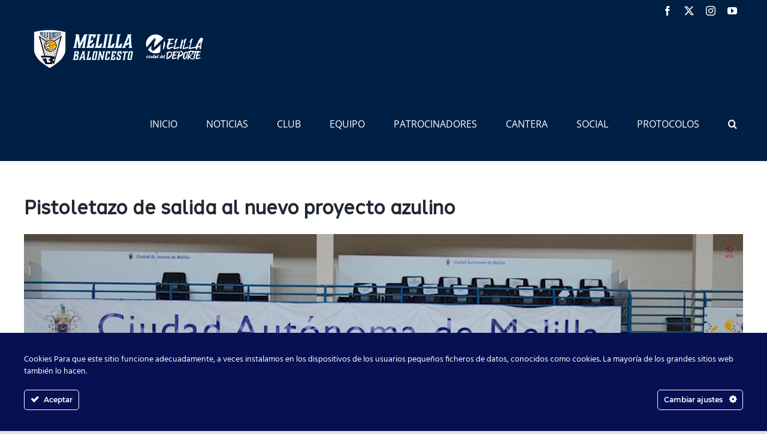

--- FILE ---
content_type: text/html; charset=UTF-8
request_url: https://clubmelillabaloncesto.org/pistoletazo-de-salida-al-nuevo-proyecto-azulino/
body_size: 22387
content:
<!DOCTYPE html>
<html class="avada-html-layout-wide avada-html-header-position-top" lang="es" prefix="og: http://ogp.me/ns# fb: http://ogp.me/ns/fb#">
<head>
	<meta http-equiv="X-UA-Compatible" content="IE=edge" />
	<meta http-equiv="Content-Type" content="text/html; charset=utf-8"/>
	<meta name="viewport" content="width=device-width, initial-scale=1" />
	<title>Pistoletazo de salida al nuevo proyecto azulino &#8211; Club Melilla Baloncesto</title>
<meta name='robots' content='max-image-preview:large' />
	<style>img:is([sizes="auto" i], [sizes^="auto," i]) { contain-intrinsic-size: 3000px 1500px }</style>
	<link rel='dns-prefetch' href='//www.google.com' />
<link rel='dns-prefetch' href='//use.fontawesome.com' />
<link rel="alternate" type="application/rss+xml" title="Club Melilla Baloncesto &raquo; Feed" href="https://clubmelillabaloncesto.org/feed/" />
<link rel="alternate" type="application/rss+xml" title="Club Melilla Baloncesto &raquo; Feed de los comentarios" href="https://clubmelillabaloncesto.org/comments/feed/" />
<link rel="alternate" type="text/calendar" title="Club Melilla Baloncesto &raquo; iCal Feed" href="https://clubmelillabaloncesto.org/calendario/?ical=1" />
					<link rel="shortcut icon" href="https://clubmelillabaloncesto.org/wp-content/uploads/2021/03/logo_melillabaloncesto2.png" type="image/x-icon" />
		
		
		
				<link rel="alternate" type="application/rss+xml" title="Club Melilla Baloncesto &raquo; Comentario Pistoletazo de salida al nuevo proyecto azulino del feed" href="https://clubmelillabaloncesto.org/pistoletazo-de-salida-al-nuevo-proyecto-azulino/feed/" />
					<meta name="description" content="Punto y final a las vacaciones para los jugadores del Decano. Los azulinos habían sido citados este domingo a mediodía en el pabellón Javier Imbroda para dar el pistoletazo de salida a la nueva temporada. Toca empezar a preparar un nuevo curso en la LEB Oro con"/>
				
		<meta property="og:locale" content="es_ES"/>
		<meta property="og:type" content="article"/>
		<meta property="og:site_name" content="Club Melilla Baloncesto"/>
		<meta property="og:title" content="  Pistoletazo de salida al nuevo proyecto azulino"/>
				<meta property="og:description" content="Punto y final a las vacaciones para los jugadores del Decano. Los azulinos habían sido citados este domingo a mediodía en el pabellón Javier Imbroda para dar el pistoletazo de salida a la nueva temporada. Toca empezar a preparar un nuevo curso en la LEB Oro con"/>
				<meta property="og:url" content="https://clubmelillabaloncesto.org/pistoletazo-de-salida-al-nuevo-proyecto-azulino/"/>
									<meta property="article:published_time" content="2016-08-28T10:49:47+01:00"/>
									<meta name="author" content="Melilla Baloncesto"/>
								<meta property="og:image" content="https://clubmelillabaloncesto.org/wp-content/uploads/2016/08/IMG_1033.jpg"/>
		<meta property="og:image:width" content="1024"/>
		<meta property="og:image:height" content="683"/>
		<meta property="og:image:type" content="image/jpeg"/>
				<script type="text/javascript">
/* <![CDATA[ */
window._wpemojiSettings = {"baseUrl":"https:\/\/s.w.org\/images\/core\/emoji\/16.0.1\/72x72\/","ext":".png","svgUrl":"https:\/\/s.w.org\/images\/core\/emoji\/16.0.1\/svg\/","svgExt":".svg","source":{"concatemoji":"https:\/\/clubmelillabaloncesto.org\/wp-includes\/js\/wp-emoji-release.min.js?ver=6.8.3"}};
/*! This file is auto-generated */
!function(s,n){var o,i,e;function c(e){try{var t={supportTests:e,timestamp:(new Date).valueOf()};sessionStorage.setItem(o,JSON.stringify(t))}catch(e){}}function p(e,t,n){e.clearRect(0,0,e.canvas.width,e.canvas.height),e.fillText(t,0,0);var t=new Uint32Array(e.getImageData(0,0,e.canvas.width,e.canvas.height).data),a=(e.clearRect(0,0,e.canvas.width,e.canvas.height),e.fillText(n,0,0),new Uint32Array(e.getImageData(0,0,e.canvas.width,e.canvas.height).data));return t.every(function(e,t){return e===a[t]})}function u(e,t){e.clearRect(0,0,e.canvas.width,e.canvas.height),e.fillText(t,0,0);for(var n=e.getImageData(16,16,1,1),a=0;a<n.data.length;a++)if(0!==n.data[a])return!1;return!0}function f(e,t,n,a){switch(t){case"flag":return n(e,"\ud83c\udff3\ufe0f\u200d\u26a7\ufe0f","\ud83c\udff3\ufe0f\u200b\u26a7\ufe0f")?!1:!n(e,"\ud83c\udde8\ud83c\uddf6","\ud83c\udde8\u200b\ud83c\uddf6")&&!n(e,"\ud83c\udff4\udb40\udc67\udb40\udc62\udb40\udc65\udb40\udc6e\udb40\udc67\udb40\udc7f","\ud83c\udff4\u200b\udb40\udc67\u200b\udb40\udc62\u200b\udb40\udc65\u200b\udb40\udc6e\u200b\udb40\udc67\u200b\udb40\udc7f");case"emoji":return!a(e,"\ud83e\udedf")}return!1}function g(e,t,n,a){var r="undefined"!=typeof WorkerGlobalScope&&self instanceof WorkerGlobalScope?new OffscreenCanvas(300,150):s.createElement("canvas"),o=r.getContext("2d",{willReadFrequently:!0}),i=(o.textBaseline="top",o.font="600 32px Arial",{});return e.forEach(function(e){i[e]=t(o,e,n,a)}),i}function t(e){var t=s.createElement("script");t.src=e,t.defer=!0,s.head.appendChild(t)}"undefined"!=typeof Promise&&(o="wpEmojiSettingsSupports",i=["flag","emoji"],n.supports={everything:!0,everythingExceptFlag:!0},e=new Promise(function(e){s.addEventListener("DOMContentLoaded",e,{once:!0})}),new Promise(function(t){var n=function(){try{var e=JSON.parse(sessionStorage.getItem(o));if("object"==typeof e&&"number"==typeof e.timestamp&&(new Date).valueOf()<e.timestamp+604800&&"object"==typeof e.supportTests)return e.supportTests}catch(e){}return null}();if(!n){if("undefined"!=typeof Worker&&"undefined"!=typeof OffscreenCanvas&&"undefined"!=typeof URL&&URL.createObjectURL&&"undefined"!=typeof Blob)try{var e="postMessage("+g.toString()+"("+[JSON.stringify(i),f.toString(),p.toString(),u.toString()].join(",")+"));",a=new Blob([e],{type:"text/javascript"}),r=new Worker(URL.createObjectURL(a),{name:"wpTestEmojiSupports"});return void(r.onmessage=function(e){c(n=e.data),r.terminate(),t(n)})}catch(e){}c(n=g(i,f,p,u))}t(n)}).then(function(e){for(var t in e)n.supports[t]=e[t],n.supports.everything=n.supports.everything&&n.supports[t],"flag"!==t&&(n.supports.everythingExceptFlag=n.supports.everythingExceptFlag&&n.supports[t]);n.supports.everythingExceptFlag=n.supports.everythingExceptFlag&&!n.supports.flag,n.DOMReady=!1,n.readyCallback=function(){n.DOMReady=!0}}).then(function(){return e}).then(function(){var e;n.supports.everything||(n.readyCallback(),(e=n.source||{}).concatemoji?t(e.concatemoji):e.wpemoji&&e.twemoji&&(t(e.twemoji),t(e.wpemoji)))}))}((window,document),window._wpemojiSettings);
/* ]]> */
</script>
<link rel='stylesheet' id='twb-open-sans-css' href='https://fonts.googleapis.com/css?family=Open+Sans%3A300%2C400%2C500%2C600%2C700%2C800&#038;display=swap&#038;ver=6.8.3' type='text/css' media='all' />
<link rel='stylesheet' id='twbbwg-global-css' href='https://clubmelillabaloncesto.org/wp-content/plugins/photo-gallery/booster/assets/css/global.css?ver=1.0.0' type='text/css' media='all' />
<link rel='stylesheet' id='ct-ultimate-gdpr-cookie-popup-css' href='https://clubmelillabaloncesto.org/wp-content/plugins/ct-ultimate-gdpr/assets/css/cookie-popup.min.css?ver=6.8.3' type='text/css' media='all' />
<link rel='stylesheet' id='dashicons-css' href='https://clubmelillabaloncesto.org/wp-includes/css/dashicons.min.css?ver=6.8.3' type='text/css' media='all' />
<style id='wp-emoji-styles-inline-css' type='text/css'>

	img.wp-smiley, img.emoji {
		display: inline !important;
		border: none !important;
		box-shadow: none !important;
		height: 1em !important;
		width: 1em !important;
		margin: 0 0.07em !important;
		vertical-align: -0.1em !important;
		background: none !important;
		padding: 0 !important;
	}
</style>
<link rel='stylesheet' id='wp-block-library-css' href='https://clubmelillabaloncesto.org/wp-includes/css/dist/block-library/style.min.css?ver=6.8.3' type='text/css' media='all' />
<style id='wp-block-library-theme-inline-css' type='text/css'>
.wp-block-audio :where(figcaption){color:#555;font-size:13px;text-align:center}.is-dark-theme .wp-block-audio :where(figcaption){color:#ffffffa6}.wp-block-audio{margin:0 0 1em}.wp-block-code{border:1px solid #ccc;border-radius:4px;font-family:Menlo,Consolas,monaco,monospace;padding:.8em 1em}.wp-block-embed :where(figcaption){color:#555;font-size:13px;text-align:center}.is-dark-theme .wp-block-embed :where(figcaption){color:#ffffffa6}.wp-block-embed{margin:0 0 1em}.blocks-gallery-caption{color:#555;font-size:13px;text-align:center}.is-dark-theme .blocks-gallery-caption{color:#ffffffa6}:root :where(.wp-block-image figcaption){color:#555;font-size:13px;text-align:center}.is-dark-theme :root :where(.wp-block-image figcaption){color:#ffffffa6}.wp-block-image{margin:0 0 1em}.wp-block-pullquote{border-bottom:4px solid;border-top:4px solid;color:currentColor;margin-bottom:1.75em}.wp-block-pullquote cite,.wp-block-pullquote footer,.wp-block-pullquote__citation{color:currentColor;font-size:.8125em;font-style:normal;text-transform:uppercase}.wp-block-quote{border-left:.25em solid;margin:0 0 1.75em;padding-left:1em}.wp-block-quote cite,.wp-block-quote footer{color:currentColor;font-size:.8125em;font-style:normal;position:relative}.wp-block-quote:where(.has-text-align-right){border-left:none;border-right:.25em solid;padding-left:0;padding-right:1em}.wp-block-quote:where(.has-text-align-center){border:none;padding-left:0}.wp-block-quote.is-large,.wp-block-quote.is-style-large,.wp-block-quote:where(.is-style-plain){border:none}.wp-block-search .wp-block-search__label{font-weight:700}.wp-block-search__button{border:1px solid #ccc;padding:.375em .625em}:where(.wp-block-group.has-background){padding:1.25em 2.375em}.wp-block-separator.has-css-opacity{opacity:.4}.wp-block-separator{border:none;border-bottom:2px solid;margin-left:auto;margin-right:auto}.wp-block-separator.has-alpha-channel-opacity{opacity:1}.wp-block-separator:not(.is-style-wide):not(.is-style-dots){width:100px}.wp-block-separator.has-background:not(.is-style-dots){border-bottom:none;height:1px}.wp-block-separator.has-background:not(.is-style-wide):not(.is-style-dots){height:2px}.wp-block-table{margin:0 0 1em}.wp-block-table td,.wp-block-table th{word-break:normal}.wp-block-table :where(figcaption){color:#555;font-size:13px;text-align:center}.is-dark-theme .wp-block-table :where(figcaption){color:#ffffffa6}.wp-block-video :where(figcaption){color:#555;font-size:13px;text-align:center}.is-dark-theme .wp-block-video :where(figcaption){color:#ffffffa6}.wp-block-video{margin:0 0 1em}:root :where(.wp-block-template-part.has-background){margin-bottom:0;margin-top:0;padding:1.25em 2.375em}
</style>
<style id='classic-theme-styles-inline-css' type='text/css'>
/*! This file is auto-generated */
.wp-block-button__link{color:#fff;background-color:#32373c;border-radius:9999px;box-shadow:none;text-decoration:none;padding:calc(.667em + 2px) calc(1.333em + 2px);font-size:1.125em}.wp-block-file__button{background:#32373c;color:#fff;text-decoration:none}
</style>
<style id='global-styles-inline-css' type='text/css'>
:root{--wp--preset--aspect-ratio--square: 1;--wp--preset--aspect-ratio--4-3: 4/3;--wp--preset--aspect-ratio--3-4: 3/4;--wp--preset--aspect-ratio--3-2: 3/2;--wp--preset--aspect-ratio--2-3: 2/3;--wp--preset--aspect-ratio--16-9: 16/9;--wp--preset--aspect-ratio--9-16: 9/16;--wp--preset--color--black: #000000;--wp--preset--color--cyan-bluish-gray: #abb8c3;--wp--preset--color--white: #ffffff;--wp--preset--color--pale-pink: #f78da7;--wp--preset--color--vivid-red: #cf2e2e;--wp--preset--color--luminous-vivid-orange: #ff6900;--wp--preset--color--luminous-vivid-amber: #fcb900;--wp--preset--color--light-green-cyan: #7bdcb5;--wp--preset--color--vivid-green-cyan: #00d084;--wp--preset--color--pale-cyan-blue: #8ed1fc;--wp--preset--color--vivid-cyan-blue: #0693e3;--wp--preset--color--vivid-purple: #9b51e0;--wp--preset--color--awb-color-1: rgba(255,255,255,1);--wp--preset--color--awb-color-2: rgba(249,249,251,1);--wp--preset--color--awb-color-3: rgba(242,243,245,1);--wp--preset--color--awb-color-4: rgba(226,226,226,1);--wp--preset--color--awb-color-5: rgba(74,78,87,1);--wp--preset--color--awb-color-6: rgba(51,51,51,1);--wp--preset--color--awb-color-7: rgba(33,41,52,1);--wp--preset--color--awb-color-8: rgba(0,31,69,1);--wp--preset--color--awb-color-custom-10: rgba(101,188,123,1);--wp--preset--color--awb-color-custom-11: rgba(0,0,0,1);--wp--preset--color--awb-color-custom-12: rgba(116,116,116,1);--wp--preset--color--awb-color-custom-13: rgba(242,243,245,0.7);--wp--preset--color--awb-color-custom-14: rgba(158,160,164,1);--wp--preset--color--awb-color-custom-15: rgba(255,255,255,0.8);--wp--preset--color--awb-color-custom-16: rgba(242,243,245,0.8);--wp--preset--gradient--vivid-cyan-blue-to-vivid-purple: linear-gradient(135deg,rgba(6,147,227,1) 0%,rgb(155,81,224) 100%);--wp--preset--gradient--light-green-cyan-to-vivid-green-cyan: linear-gradient(135deg,rgb(122,220,180) 0%,rgb(0,208,130) 100%);--wp--preset--gradient--luminous-vivid-amber-to-luminous-vivid-orange: linear-gradient(135deg,rgba(252,185,0,1) 0%,rgba(255,105,0,1) 100%);--wp--preset--gradient--luminous-vivid-orange-to-vivid-red: linear-gradient(135deg,rgba(255,105,0,1) 0%,rgb(207,46,46) 100%);--wp--preset--gradient--very-light-gray-to-cyan-bluish-gray: linear-gradient(135deg,rgb(238,238,238) 0%,rgb(169,184,195) 100%);--wp--preset--gradient--cool-to-warm-spectrum: linear-gradient(135deg,rgb(74,234,220) 0%,rgb(151,120,209) 20%,rgb(207,42,186) 40%,rgb(238,44,130) 60%,rgb(251,105,98) 80%,rgb(254,248,76) 100%);--wp--preset--gradient--blush-light-purple: linear-gradient(135deg,rgb(255,206,236) 0%,rgb(152,150,240) 100%);--wp--preset--gradient--blush-bordeaux: linear-gradient(135deg,rgb(254,205,165) 0%,rgb(254,45,45) 50%,rgb(107,0,62) 100%);--wp--preset--gradient--luminous-dusk: linear-gradient(135deg,rgb(255,203,112) 0%,rgb(199,81,192) 50%,rgb(65,88,208) 100%);--wp--preset--gradient--pale-ocean: linear-gradient(135deg,rgb(255,245,203) 0%,rgb(182,227,212) 50%,rgb(51,167,181) 100%);--wp--preset--gradient--electric-grass: linear-gradient(135deg,rgb(202,248,128) 0%,rgb(113,206,126) 100%);--wp--preset--gradient--midnight: linear-gradient(135deg,rgb(2,3,129) 0%,rgb(40,116,252) 100%);--wp--preset--font-size--small: 12px;--wp--preset--font-size--medium: 20px;--wp--preset--font-size--large: 24px;--wp--preset--font-size--x-large: 42px;--wp--preset--font-size--normal: 16px;--wp--preset--font-size--xlarge: 32px;--wp--preset--font-size--huge: 48px;--wp--preset--spacing--20: 0.44rem;--wp--preset--spacing--30: 0.67rem;--wp--preset--spacing--40: 1rem;--wp--preset--spacing--50: 1.5rem;--wp--preset--spacing--60: 2.25rem;--wp--preset--spacing--70: 3.38rem;--wp--preset--spacing--80: 5.06rem;--wp--preset--shadow--natural: 6px 6px 9px rgba(0, 0, 0, 0.2);--wp--preset--shadow--deep: 12px 12px 50px rgba(0, 0, 0, 0.4);--wp--preset--shadow--sharp: 6px 6px 0px rgba(0, 0, 0, 0.2);--wp--preset--shadow--outlined: 6px 6px 0px -3px rgba(255, 255, 255, 1), 6px 6px rgba(0, 0, 0, 1);--wp--preset--shadow--crisp: 6px 6px 0px rgba(0, 0, 0, 1);}:where(.is-layout-flex){gap: 0.5em;}:where(.is-layout-grid){gap: 0.5em;}body .is-layout-flex{display: flex;}.is-layout-flex{flex-wrap: wrap;align-items: center;}.is-layout-flex > :is(*, div){margin: 0;}body .is-layout-grid{display: grid;}.is-layout-grid > :is(*, div){margin: 0;}:where(.wp-block-columns.is-layout-flex){gap: 2em;}:where(.wp-block-columns.is-layout-grid){gap: 2em;}:where(.wp-block-post-template.is-layout-flex){gap: 1.25em;}:where(.wp-block-post-template.is-layout-grid){gap: 1.25em;}.has-black-color{color: var(--wp--preset--color--black) !important;}.has-cyan-bluish-gray-color{color: var(--wp--preset--color--cyan-bluish-gray) !important;}.has-white-color{color: var(--wp--preset--color--white) !important;}.has-pale-pink-color{color: var(--wp--preset--color--pale-pink) !important;}.has-vivid-red-color{color: var(--wp--preset--color--vivid-red) !important;}.has-luminous-vivid-orange-color{color: var(--wp--preset--color--luminous-vivid-orange) !important;}.has-luminous-vivid-amber-color{color: var(--wp--preset--color--luminous-vivid-amber) !important;}.has-light-green-cyan-color{color: var(--wp--preset--color--light-green-cyan) !important;}.has-vivid-green-cyan-color{color: var(--wp--preset--color--vivid-green-cyan) !important;}.has-pale-cyan-blue-color{color: var(--wp--preset--color--pale-cyan-blue) !important;}.has-vivid-cyan-blue-color{color: var(--wp--preset--color--vivid-cyan-blue) !important;}.has-vivid-purple-color{color: var(--wp--preset--color--vivid-purple) !important;}.has-black-background-color{background-color: var(--wp--preset--color--black) !important;}.has-cyan-bluish-gray-background-color{background-color: var(--wp--preset--color--cyan-bluish-gray) !important;}.has-white-background-color{background-color: var(--wp--preset--color--white) !important;}.has-pale-pink-background-color{background-color: var(--wp--preset--color--pale-pink) !important;}.has-vivid-red-background-color{background-color: var(--wp--preset--color--vivid-red) !important;}.has-luminous-vivid-orange-background-color{background-color: var(--wp--preset--color--luminous-vivid-orange) !important;}.has-luminous-vivid-amber-background-color{background-color: var(--wp--preset--color--luminous-vivid-amber) !important;}.has-light-green-cyan-background-color{background-color: var(--wp--preset--color--light-green-cyan) !important;}.has-vivid-green-cyan-background-color{background-color: var(--wp--preset--color--vivid-green-cyan) !important;}.has-pale-cyan-blue-background-color{background-color: var(--wp--preset--color--pale-cyan-blue) !important;}.has-vivid-cyan-blue-background-color{background-color: var(--wp--preset--color--vivid-cyan-blue) !important;}.has-vivid-purple-background-color{background-color: var(--wp--preset--color--vivid-purple) !important;}.has-black-border-color{border-color: var(--wp--preset--color--black) !important;}.has-cyan-bluish-gray-border-color{border-color: var(--wp--preset--color--cyan-bluish-gray) !important;}.has-white-border-color{border-color: var(--wp--preset--color--white) !important;}.has-pale-pink-border-color{border-color: var(--wp--preset--color--pale-pink) !important;}.has-vivid-red-border-color{border-color: var(--wp--preset--color--vivid-red) !important;}.has-luminous-vivid-orange-border-color{border-color: var(--wp--preset--color--luminous-vivid-orange) !important;}.has-luminous-vivid-amber-border-color{border-color: var(--wp--preset--color--luminous-vivid-amber) !important;}.has-light-green-cyan-border-color{border-color: var(--wp--preset--color--light-green-cyan) !important;}.has-vivid-green-cyan-border-color{border-color: var(--wp--preset--color--vivid-green-cyan) !important;}.has-pale-cyan-blue-border-color{border-color: var(--wp--preset--color--pale-cyan-blue) !important;}.has-vivid-cyan-blue-border-color{border-color: var(--wp--preset--color--vivid-cyan-blue) !important;}.has-vivid-purple-border-color{border-color: var(--wp--preset--color--vivid-purple) !important;}.has-vivid-cyan-blue-to-vivid-purple-gradient-background{background: var(--wp--preset--gradient--vivid-cyan-blue-to-vivid-purple) !important;}.has-light-green-cyan-to-vivid-green-cyan-gradient-background{background: var(--wp--preset--gradient--light-green-cyan-to-vivid-green-cyan) !important;}.has-luminous-vivid-amber-to-luminous-vivid-orange-gradient-background{background: var(--wp--preset--gradient--luminous-vivid-amber-to-luminous-vivid-orange) !important;}.has-luminous-vivid-orange-to-vivid-red-gradient-background{background: var(--wp--preset--gradient--luminous-vivid-orange-to-vivid-red) !important;}.has-very-light-gray-to-cyan-bluish-gray-gradient-background{background: var(--wp--preset--gradient--very-light-gray-to-cyan-bluish-gray) !important;}.has-cool-to-warm-spectrum-gradient-background{background: var(--wp--preset--gradient--cool-to-warm-spectrum) !important;}.has-blush-light-purple-gradient-background{background: var(--wp--preset--gradient--blush-light-purple) !important;}.has-blush-bordeaux-gradient-background{background: var(--wp--preset--gradient--blush-bordeaux) !important;}.has-luminous-dusk-gradient-background{background: var(--wp--preset--gradient--luminous-dusk) !important;}.has-pale-ocean-gradient-background{background: var(--wp--preset--gradient--pale-ocean) !important;}.has-electric-grass-gradient-background{background: var(--wp--preset--gradient--electric-grass) !important;}.has-midnight-gradient-background{background: var(--wp--preset--gradient--midnight) !important;}.has-small-font-size{font-size: var(--wp--preset--font-size--small) !important;}.has-medium-font-size{font-size: var(--wp--preset--font-size--medium) !important;}.has-large-font-size{font-size: var(--wp--preset--font-size--large) !important;}.has-x-large-font-size{font-size: var(--wp--preset--font-size--x-large) !important;}
:where(.wp-block-post-template.is-layout-flex){gap: 1.25em;}:where(.wp-block-post-template.is-layout-grid){gap: 1.25em;}
:where(.wp-block-columns.is-layout-flex){gap: 2em;}:where(.wp-block-columns.is-layout-grid){gap: 2em;}
:root :where(.wp-block-pullquote){font-size: 1.5em;line-height: 1.6;}
</style>
<link rel='stylesheet' id='axss-styles-css' href='https://clubmelillabaloncesto.org/wp-content/plugins/ax-social-stream/public/css/styles.min.css?ver=3.10.1' type='text/css' media='all' />
<link rel='stylesheet' id='axss-grid-css' href='https://clubmelillabaloncesto.org/wp-content/plugins/ax-social-stream/public/css/grid.min.css?ver=3.10.1' type='text/css' media='all' />
<link rel='stylesheet' id='axss-timeline-css' href='https://clubmelillabaloncesto.org/wp-content/plugins/ax-social-stream/public/css/timeline.min.css?ver=3.10.1' type='text/css' media='all' />
<link rel='stylesheet' id='axss-feed-css' href='https://clubmelillabaloncesto.org/wp-content/plugins/ax-social-stream/public/css/feed.min.css?ver=3.10.1' type='text/css' media='all' />
<link rel='stylesheet' id='axss-carousel-css' href='https://clubmelillabaloncesto.org/wp-content/plugins/ax-social-stream/public/css/carousel.min.css?ver=3.10.1' type='text/css' media='all' />
<link rel='stylesheet' id='axss-carousel-fontawesome-css' href='//use.fontawesome.com/releases/v5.7.2/css/all.css?ver=3.10.1' type='text/css' media='all' />
<link rel='stylesheet' id='ct-ultimate-gdpr-css' href='https://clubmelillabaloncesto.org/wp-content/plugins/ct-ultimate-gdpr/assets/css/style.min.css?ver=2.6' type='text/css' media='all' />
<link rel='stylesheet' id='ct-ultimate-gdpr-font-awesome-css' href='https://clubmelillabaloncesto.org/wp-content/plugins/ct-ultimate-gdpr/assets/css/fonts/font-awesome/css/font-awesome.min.css?ver=6.8.3' type='text/css' media='all' />
<link rel='stylesheet' id='ct-ultimate-gdpr-custom-fonts-css' href='https://clubmelillabaloncesto.org/wp-content/plugins/ct-ultimate-gdpr/assets/css/fonts/fonts.css?ver=6.8.3' type='text/css' media='all' />
<link rel='stylesheet' id='bwg_fonts-css' href='https://clubmelillabaloncesto.org/wp-content/plugins/photo-gallery/css/bwg-fonts/fonts.css?ver=0.0.1' type='text/css' media='all' />
<link rel='stylesheet' id='sumoselect-css' href='https://clubmelillabaloncesto.org/wp-content/plugins/photo-gallery/css/sumoselect.min.css?ver=3.4.6' type='text/css' media='all' />
<link rel='stylesheet' id='mCustomScrollbar-css' href='https://clubmelillabaloncesto.org/wp-content/plugins/photo-gallery/css/jquery.mCustomScrollbar.min.css?ver=3.1.5' type='text/css' media='all' />
<link rel='stylesheet' id='bwg_frontend-css' href='https://clubmelillabaloncesto.org/wp-content/plugins/photo-gallery/css/styles.min.css?ver=1.8.21' type='text/css' media='all' />
<link rel='stylesheet' id='ct-ultimate-gdpr-jquery-ui-css' href='https://clubmelillabaloncesto.org/wp-content/plugins/ct-ultimate-gdpr/assets/css/jquery-ui.min.css?ver=6.8.3' type='text/css' media='all' />
<link rel='stylesheet' id='fusion-dynamic-css-css' href='https://clubmelillabaloncesto.org/wp-content/uploads/fusion-styles/0590e7c64740530dc09d5e2721e7b400.min.css?ver=3.11.6' type='text/css' media='all' />
<script type="text/javascript" src="https://clubmelillabaloncesto.org/wp-includes/js/jquery/jquery.min.js?ver=3.7.1" id="jquery-core-js"></script>
<script type="text/javascript" src="https://clubmelillabaloncesto.org/wp-includes/js/jquery/jquery-migrate.min.js?ver=3.4.1" id="jquery-migrate-js"></script>
<script type="text/javascript" src="https://clubmelillabaloncesto.org/wp-content/plugins/photo-gallery/booster/assets/js/circle-progress.js?ver=1.2.2" id="twbbwg-circle-js"></script>
<script type="text/javascript" id="twbbwg-global-js-extra">
/* <![CDATA[ */
var twb = {"nonce":"f80bd3be39","ajax_url":"https:\/\/clubmelillabaloncesto.org\/wp-admin\/admin-ajax.php","plugin_url":"https:\/\/clubmelillabaloncesto.org\/wp-content\/plugins\/photo-gallery\/booster","href":"https:\/\/clubmelillabaloncesto.org\/wp-admin\/admin.php?page=twbbwg_photo-gallery"};
var twb = {"nonce":"f80bd3be39","ajax_url":"https:\/\/clubmelillabaloncesto.org\/wp-admin\/admin-ajax.php","plugin_url":"https:\/\/clubmelillabaloncesto.org\/wp-content\/plugins\/photo-gallery\/booster","href":"https:\/\/clubmelillabaloncesto.org\/wp-admin\/admin.php?page=twbbwg_photo-gallery"};
/* ]]> */
</script>
<script type="text/javascript" src="https://clubmelillabaloncesto.org/wp-content/plugins/photo-gallery/booster/assets/js/global.js?ver=1.0.0" id="twbbwg-global-js"></script>
<script type="text/javascript" id="ct-ultimate-gdpr-cookie-block-js-extra">
/* <![CDATA[ */
var ct_ultimate_gdpr_cookie_block = {"blocked":["__gads","DSID","IDE","test_cookie"],"level":"4"};
var ct_ultimate_gdpr_popup_close = {"cookie_popup_button_close":""};
/* ]]> */
</script>
<script type="text/javascript" src="https://clubmelillabaloncesto.org/wp-content/plugins/ct-ultimate-gdpr/assets/js/cookie-block.js?ver=2.6" id="ct-ultimate-gdpr-cookie-block-js"></script>
<script type="text/javascript" src="https://clubmelillabaloncesto.org/wp-content/plugins/ct-ultimate-gdpr/assets/js/service-facebook-pixel.js?ver=6.8.3" id="ct_ultimate_gdpr_service_facebook_pixel-js"></script>
<script type="text/javascript" src="https://clubmelillabaloncesto.org/wp-content/plugins/photo-gallery/js/jquery.sumoselect.min.js?ver=3.4.6" id="sumoselect-js"></script>
<script type="text/javascript" src="https://clubmelillabaloncesto.org/wp-content/plugins/photo-gallery/js/tocca.min.js?ver=2.0.9" id="bwg_mobile-js"></script>
<script type="text/javascript" src="https://clubmelillabaloncesto.org/wp-content/plugins/photo-gallery/js/jquery.mCustomScrollbar.concat.min.js?ver=3.1.5" id="mCustomScrollbar-js"></script>
<script type="text/javascript" src="https://clubmelillabaloncesto.org/wp-content/plugins/photo-gallery/js/jquery.fullscreen.min.js?ver=0.6.0" id="jquery-fullscreen-js"></script>
<script type="text/javascript" id="bwg_frontend-js-extra">
/* <![CDATA[ */
var bwg_objectsL10n = {"bwg_field_required":"este campo es obligatorio.","bwg_mail_validation":"Esta no es una direcci\u00f3n de correo electr\u00f3nico v\u00e1lida.","bwg_search_result":"No hay im\u00e1genes que coincidan con tu b\u00fasqueda.","bwg_select_tag":"Seleccionar la etiqueta","bwg_order_by":"Ordenar por","bwg_search":"Buscar","bwg_show_ecommerce":"Mostrar el comercio electr\u00f3nico","bwg_hide_ecommerce":"Ocultar el comercio electr\u00f3nico","bwg_show_comments":"Restaurar","bwg_hide_comments":"Ocultar comentarios","bwg_restore":"Restaurar","bwg_maximize":"Maximizar","bwg_fullscreen":"Pantalla completa","bwg_exit_fullscreen":"Salir de pantalla completa","bwg_search_tag":"BUSCAR...","bwg_tag_no_match":"No se han encontrado etiquetas","bwg_all_tags_selected":"Todas las etiquetas seleccionadas","bwg_tags_selected":"etiqueta seleccionada","play":"Reproducir","pause":"Pausa","is_pro":"","bwg_play":"Reproducir","bwg_pause":"Pausa","bwg_hide_info":"Anterior informaci\u00f3n","bwg_show_info":"Mostrar info","bwg_hide_rating":"Ocultar las valoraciones","bwg_show_rating":"Mostrar la valoraci\u00f3n","ok":"Aceptar","cancel":"Cancelar","select_all":"Seleccionar todo","lazy_load":"0","lazy_loader":"https:\/\/clubmelillabaloncesto.org\/wp-content\/plugins\/photo-gallery\/images\/ajax_loader.png","front_ajax":"0","bwg_tag_see_all":"Ver todas las etiquetas","bwg_tag_see_less":"Ver menos etiquetas"};
/* ]]> */
</script>
<script type="text/javascript" src="https://clubmelillabaloncesto.org/wp-content/plugins/photo-gallery/js/scripts.min.js?ver=1.8.21" id="bwg_frontend-js"></script>
<script type="text/javascript" src="https://clubmelillabaloncesto.org/wp-content/plugins/revslider/public/assets/js/rbtools.min.js?ver=6.4.3" id="tp-tools-js"></script>
<script type="text/javascript" src="https://clubmelillabaloncesto.org/wp-content/plugins/revslider/public/assets/js/rs6.min.js?ver=6.4.3" id="revmin-js"></script>
<script type="text/javascript" id="ct-ultimate-gdpr-cookie-list-js-extra">
/* <![CDATA[ */
var ct_ultimate_gdpr_cookie_list = {"list":[{"cookie_name":"_GRECAPTCHA","cookie_type_label":"An\u00e1lisis","first_or_third_party":"Tercera parte","can_be_blocked":"","session_or_persistent":"Persistente","expiry_time":"1634479915.3001","purpose":""},{"cookie_name":"__gads, DSID, IDE, test_cookie","cookie_type_label":"Publicidad","first_or_third_party":"Tercera parte","can_be_blocked":"1","session_or_persistent":"Persistente","expiry_time":"","purpose":""},{"cookie_name":"APISID, CONSENT, GPS, HSID, LOGIN_INFO, PREF, SAPISID, SID, SSID, VISITOR_INFO1_LIVE, YSC","cookie_type_label":"Funcionalidad","first_or_third_party":"Tercera parte","can_be_blocked":"1","session_or_persistent":"Persistente","expiry_time":"","purpose":""},{"cookie_name":"_gat_gtag_UA_99767688_27","cookie_type_label":"An\u00e1lisis","first_or_third_party":"Tercera parte","can_be_blocked":"","session_or_persistent":"Persistente","expiry_time":"1618927788","purpose":""},{"cookie_name":"__utma, __utmb, __utmc, __utmt, __utmz, _ga, _gat, _gid","cookie_type_label":"An\u00e1lisis","first_or_third_party":"Tercera parte","can_be_blocked":"1","session_or_persistent":"Persistente","expiry_time":"","purpose":""},{"cookie_name":"_ga_3LR1BGKF5W","cookie_type_label":"An\u00e1lisis","first_or_third_party":"Tercera parte","can_be_blocked":"","session_or_persistent":"Persistente","expiry_time":"1681999728","purpose":""},{"cookie_name":"PHPSESSID","cookie_type_label":"An\u00e1lisis","first_or_third_party":"Tercera parte","can_be_blocked":"1","session_or_persistent":"Sesi\u00f3n","expiry_time":"","purpose":""},{"cookie_name":"wordpress_logged_in_53ff0f81f0cf29b603392a393b06388c","cookie_type_label":"An\u00e1lisis","first_or_third_party":"Tercera parte","can_be_blocked":"1","session_or_persistent":"Sesi\u00f3n","expiry_time":"","purpose":""},{"cookie_name":"wordpress_sec_53ff0f81f0cf29b603392a393b06388c","cookie_type_label":"An\u00e1lisis","first_or_third_party":"Tercera parte","can_be_blocked":"1","session_or_persistent":"Sesi\u00f3n","expiry_time":"","purpose":""}]};
/* ]]> */
</script>
<script type="text/javascript" src="https://clubmelillabaloncesto.org/wp-content/plugins/ct-ultimate-gdpr/assets/js/cookie-list.js?ver=2.6" id="ct-ultimate-gdpr-cookie-list-js"></script>
<link rel="https://api.w.org/" href="https://clubmelillabaloncesto.org/wp-json/" /><link rel="alternate" title="JSON" type="application/json" href="https://clubmelillabaloncesto.org/wp-json/wp/v2/posts/6132" /><link rel="EditURI" type="application/rsd+xml" title="RSD" href="https://clubmelillabaloncesto.org/xmlrpc.php?rsd" />
<meta name="generator" content="WordPress 6.8.3" />
<link rel="canonical" href="https://clubmelillabaloncesto.org/pistoletazo-de-salida-al-nuevo-proyecto-azulino/" />
<link rel='shortlink' href='https://clubmelillabaloncesto.org/?p=6132' />
<link rel="alternate" title="oEmbed (JSON)" type="application/json+oembed" href="https://clubmelillabaloncesto.org/wp-json/oembed/1.0/embed?url=https%3A%2F%2Fclubmelillabaloncesto.org%2Fpistoletazo-de-salida-al-nuevo-proyecto-azulino%2F" />
<link rel="alternate" title="oEmbed (XML)" type="text/xml+oembed" href="https://clubmelillabaloncesto.org/wp-json/oembed/1.0/embed?url=https%3A%2F%2Fclubmelillabaloncesto.org%2Fpistoletazo-de-salida-al-nuevo-proyecto-azulino%2F&#038;format=xml" />
<meta name="tec-api-version" content="v1"><meta name="tec-api-origin" content="https://clubmelillabaloncesto.org"><link rel="alternate" href="https://clubmelillabaloncesto.org/wp-json/tribe/events/v1/" /><link rel="preload" href="https://clubmelillabaloncesto.org/wp-content/themes/Avada/includes/lib/assets/fonts/icomoon/awb-icons.woff" as="font" type="font/woff" crossorigin><link rel="preload" href="//clubmelillabaloncesto.org/wp-content/themes/Avada/includes/lib/assets/fonts/fontawesome/webfonts/fa-brands-400.woff2" as="font" type="font/woff2" crossorigin><link rel="preload" href="//clubmelillabaloncesto.org/wp-content/themes/Avada/includes/lib/assets/fonts/fontawesome/webfonts/fa-regular-400.woff2" as="font" type="font/woff2" crossorigin><link rel="preload" href="//clubmelillabaloncesto.org/wp-content/themes/Avada/includes/lib/assets/fonts/fontawesome/webfonts/fa-solid-900.woff2" as="font" type="font/woff2" crossorigin><style type="text/css" id="css-fb-visibility">@media screen and (max-width: 640px){.fusion-no-small-visibility{display:none !important;}body .sm-text-align-center{text-align:center !important;}body .sm-text-align-left{text-align:left !important;}body .sm-text-align-right{text-align:right !important;}body .sm-flex-align-center{justify-content:center !important;}body .sm-flex-align-flex-start{justify-content:flex-start !important;}body .sm-flex-align-flex-end{justify-content:flex-end !important;}body .sm-mx-auto{margin-left:auto !important;margin-right:auto !important;}body .sm-ml-auto{margin-left:auto !important;}body .sm-mr-auto{margin-right:auto !important;}body .fusion-absolute-position-small{position:absolute;top:auto;width:100%;}.awb-sticky.awb-sticky-small{ position: sticky; top: var(--awb-sticky-offset,0); }}@media screen and (min-width: 641px) and (max-width: 1024px){.fusion-no-medium-visibility{display:none !important;}body .md-text-align-center{text-align:center !important;}body .md-text-align-left{text-align:left !important;}body .md-text-align-right{text-align:right !important;}body .md-flex-align-center{justify-content:center !important;}body .md-flex-align-flex-start{justify-content:flex-start !important;}body .md-flex-align-flex-end{justify-content:flex-end !important;}body .md-mx-auto{margin-left:auto !important;margin-right:auto !important;}body .md-ml-auto{margin-left:auto !important;}body .md-mr-auto{margin-right:auto !important;}body .fusion-absolute-position-medium{position:absolute;top:auto;width:100%;}.awb-sticky.awb-sticky-medium{ position: sticky; top: var(--awb-sticky-offset,0); }}@media screen and (min-width: 1025px){.fusion-no-large-visibility{display:none !important;}body .lg-text-align-center{text-align:center !important;}body .lg-text-align-left{text-align:left !important;}body .lg-text-align-right{text-align:right !important;}body .lg-flex-align-center{justify-content:center !important;}body .lg-flex-align-flex-start{justify-content:flex-start !important;}body .lg-flex-align-flex-end{justify-content:flex-end !important;}body .lg-mx-auto{margin-left:auto !important;margin-right:auto !important;}body .lg-ml-auto{margin-left:auto !important;}body .lg-mr-auto{margin-right:auto !important;}body .fusion-absolute-position-large{position:absolute;top:auto;width:100%;}.awb-sticky.awb-sticky-large{ position: sticky; top: var(--awb-sticky-offset,0); }}</style><meta name="generator" content="Powered by Slider Revolution 6.4.3 - responsive, Mobile-Friendly Slider Plugin for WordPress with comfortable drag and drop interface." />
<script type="text/javascript">function setREVStartSize(e){
			//window.requestAnimationFrame(function() {				 
				window.RSIW = window.RSIW===undefined ? window.innerWidth : window.RSIW;	
				window.RSIH = window.RSIH===undefined ? window.innerHeight : window.RSIH;	
				try {								
					var pw = document.getElementById(e.c).parentNode.offsetWidth,
						newh;
					pw = pw===0 || isNaN(pw) ? window.RSIW : pw;
					e.tabw = e.tabw===undefined ? 0 : parseInt(e.tabw);
					e.thumbw = e.thumbw===undefined ? 0 : parseInt(e.thumbw);
					e.tabh = e.tabh===undefined ? 0 : parseInt(e.tabh);
					e.thumbh = e.thumbh===undefined ? 0 : parseInt(e.thumbh);
					e.tabhide = e.tabhide===undefined ? 0 : parseInt(e.tabhide);
					e.thumbhide = e.thumbhide===undefined ? 0 : parseInt(e.thumbhide);
					e.mh = e.mh===undefined || e.mh=="" || e.mh==="auto" ? 0 : parseInt(e.mh,0);		
					if(e.layout==="fullscreen" || e.l==="fullscreen") 						
						newh = Math.max(e.mh,window.RSIH);					
					else{					
						e.gw = Array.isArray(e.gw) ? e.gw : [e.gw];
						for (var i in e.rl) if (e.gw[i]===undefined || e.gw[i]===0) e.gw[i] = e.gw[i-1];					
						e.gh = e.el===undefined || e.el==="" || (Array.isArray(e.el) && e.el.length==0)? e.gh : e.el;
						e.gh = Array.isArray(e.gh) ? e.gh : [e.gh];
						for (var i in e.rl) if (e.gh[i]===undefined || e.gh[i]===0) e.gh[i] = e.gh[i-1];
											
						var nl = new Array(e.rl.length),
							ix = 0,						
							sl;					
						e.tabw = e.tabhide>=pw ? 0 : e.tabw;
						e.thumbw = e.thumbhide>=pw ? 0 : e.thumbw;
						e.tabh = e.tabhide>=pw ? 0 : e.tabh;
						e.thumbh = e.thumbhide>=pw ? 0 : e.thumbh;					
						for (var i in e.rl) nl[i] = e.rl[i]<window.RSIW ? 0 : e.rl[i];
						sl = nl[0];									
						for (var i in nl) if (sl>nl[i] && nl[i]>0) { sl = nl[i]; ix=i;}															
						var m = pw>(e.gw[ix]+e.tabw+e.thumbw) ? 1 : (pw-(e.tabw+e.thumbw)) / (e.gw[ix]);					
						newh =  (e.gh[ix] * m) + (e.tabh + e.thumbh);
					}				
					if(window.rs_init_css===undefined) window.rs_init_css = document.head.appendChild(document.createElement("style"));					
					document.getElementById(e.c).height = newh+"px";
					window.rs_init_css.innerHTML += "#"+e.c+"_wrapper { height: "+newh+"px }";				
				} catch(e){
					console.log("Failure at Presize of Slider:" + e)
				}					   
			//});
		  };</script>
		<script type="text/javascript">
			var doc = document.documentElement;
			doc.setAttribute( 'data-useragent', navigator.userAgent );
		</script>
		<style id="wpforms-css-vars-root">
				:root {
					--wpforms-field-border-radius: 3px;
--wpforms-field-background-color: #ffffff;
--wpforms-field-border-color: rgba( 0, 0, 0, 0.25 );
--wpforms-field-text-color: rgba( 0, 0, 0, 0.7 );
--wpforms-label-color: rgba( 0, 0, 0, 0.85 );
--wpforms-label-sublabel-color: rgba( 0, 0, 0, 0.55 );
--wpforms-label-error-color: #d63637;
--wpforms-button-border-radius: 3px;
--wpforms-button-background-color: #066aab;
--wpforms-button-text-color: #ffffff;
--wpforms-page-break-color: #066aab;
--wpforms-field-size-input-height: 43px;
--wpforms-field-size-input-spacing: 15px;
--wpforms-field-size-font-size: 16px;
--wpforms-field-size-line-height: 19px;
--wpforms-field-size-padding-h: 14px;
--wpforms-field-size-checkbox-size: 16px;
--wpforms-field-size-sublabel-spacing: 5px;
--wpforms-field-size-icon-size: 1;
--wpforms-label-size-font-size: 16px;
--wpforms-label-size-line-height: 19px;
--wpforms-label-size-sublabel-font-size: 14px;
--wpforms-label-size-sublabel-line-height: 17px;
--wpforms-button-size-font-size: 17px;
--wpforms-button-size-height: 41px;
--wpforms-button-size-padding-h: 15px;
--wpforms-button-size-margin-top: 10px;

				}
			</style>
	<!-- Global site tag (gtag.js) - Google Analytics -->
<script async src="https://www.googletagmanager.com/gtag/js?id=UA-43753844-5"></script>
<script>
  window.dataLayer = window.dataLayer || [];
  function gtag(){dataLayer.push(arguments);}
  gtag('js', new Date());

  gtag('config', 'UA-43753844-5');
</script></head>

<body class="wp-singular post-template-default single single-post postid-6132 single-format-standard wp-theme-Avada tribe-no-js fusion-image-hovers fusion-pagination-sizing fusion-button_type-flat fusion-button_span-no fusion-button_gradient-linear avada-image-rollover-circle-yes avada-image-rollover-yes avada-image-rollover-direction-left fusion-body ltr fusion-sticky-header no-tablet-sticky-header no-mobile-sticky-header no-mobile-slidingbar no-mobile-totop avada-has-rev-slider-styles fusion-disable-outline fusion-sub-menu-fade mobile-logo-pos-left layout-wide-mode avada-has-boxed-modal-shadow- layout-scroll-offset-full avada-has-zero-margin-offset-top fusion-top-header menu-text-align-center mobile-menu-design-classic fusion-show-pagination-text fusion-header-layout-v3 avada-responsive avada-footer-fx-none avada-menu-highlight-style-bar fusion-search-form-clean fusion-main-menu-search-overlay fusion-avatar-circle avada-dropdown-styles avada-blog-layout-grid avada-blog-archive-layout-grid avada-ec-not-100-width avada-ec-meta-layout-below_content avada-header-shadow-no avada-has-logo-background avada-menu-icon-position-left avada-has-megamenu-shadow avada-has-header-100-width avada-has-mobile-menu-search avada-has-main-nav-search-icon avada-has-breadcrumb-mobile-hidden avada-has-titlebar-hide avada-has-pagination-width_height avada-flyout-menu-direction-fade avada-ec-views-v2" data-awb-post-id="6132">
		<a class="skip-link screen-reader-text" href="#content">Saltar al contenido</a>

	<div id="boxed-wrapper">
		
		<div id="wrapper" class="fusion-wrapper">
			<div id="home" style="position:relative;top:-1px;"></div>
							
					
			<header class="fusion-header-wrapper">
				<div class="fusion-header-v3 fusion-logo-alignment fusion-logo-left fusion-sticky-menu- fusion-sticky-logo-1 fusion-mobile-logo-  fusion-mobile-menu-design-classic">
					
<div class="fusion-secondary-header">
	<div class="fusion-row">
							<div class="fusion-alignright">
				<div class="fusion-social-links-header"><div class="fusion-social-networks"><div class="fusion-social-networks-wrapper"><a  class="fusion-social-network-icon fusion-tooltip fusion-facebook awb-icon-facebook" style data-placement="bottom" data-title="Facebook" data-toggle="tooltip" title="Facebook" href="https://www.facebook.com/melillabcto" target="_blank" rel="noreferrer"><span class="screen-reader-text">Facebook</span></a><a  class="fusion-social-network-icon fusion-tooltip fusion-twitter awb-icon-twitter" style data-placement="bottom" data-title="X" data-toggle="tooltip" title="X" href="https://twitter.com/melillabcto" target="_blank" rel="noopener noreferrer"><span class="screen-reader-text">X</span></a><a  class="fusion-social-network-icon fusion-tooltip fusion-instagram awb-icon-instagram" style data-placement="bottom" data-title="Instagram" data-toggle="tooltip" title="Instagram" href="https://www.instagram.com/melillabcto/" target="_blank" rel="noopener noreferrer"><span class="screen-reader-text">Instagram</span></a><a  class="fusion-social-network-icon fusion-tooltip fusion-youtube awb-icon-youtube" style data-placement="bottom" data-title="YouTube" data-toggle="tooltip" title="YouTube" href="https://www.youtube.com/channel/UCed5iUNBCaVOrlRaqX6u6bQ" target="_blank" rel="noopener noreferrer"><span class="screen-reader-text">YouTube</span></a></div></div></div>			</div>
			</div>
</div>
<div class="fusion-header-sticky-height"></div>
<div class="fusion-header">
	<div class="fusion-row">
					<div class="fusion-logo-background"><div class="fusion-logo" data-margin-top="0" data-margin-bottom="20px" data-margin-left="20px" data-margin-right="0">
			<a class="fusion-logo-link"  href="https://clubmelillabaloncesto.org/" >

						<!-- standard logo -->
			<img src="https://clubmelillabaloncesto.org/wp-content/uploads/2025/04/logo_nuevo3.png" srcset="https://clubmelillabaloncesto.org/wp-content/uploads/2025/04/logo_nuevo3.png 1x" width="320" height="86" alt="Club Melilla Baloncesto Logo" data-retina_logo_url="" class="fusion-standard-logo" />

			
											<!-- sticky header logo -->
				<img src="https://clubmelillabaloncesto.org/wp-content/uploads/2025/04/logo_nuevo3.png" srcset="https://clubmelillabaloncesto.org/wp-content/uploads/2025/04/logo_nuevo3.png 1x, https://clubmelillabaloncesto.org/wp-content/uploads/2025/04/logo_nuevo3.png 2x" width="320" height="86" style="max-height:86px;height:auto;" alt="Club Melilla Baloncesto Logo" data-retina_logo_url="https://clubmelillabaloncesto.org/wp-content/uploads/2025/04/logo_nuevo3.png" class="fusion-sticky-logo" />
					</a>
		</div></div>		<nav class="fusion-main-menu" aria-label="Menú principal"><div class="fusion-overlay-search">		<form role="search" class="searchform fusion-search-form  fusion-search-form-clean" method="get" action="https://clubmelillabaloncesto.org/">
			<div class="fusion-search-form-content">

				
				<div class="fusion-search-field search-field">
					<label><span class="screen-reader-text">Buscar:</span>
													<input type="search" value="" name="s" class="s" placeholder="Buscar..." required aria-required="true" aria-label="Buscar..."/>
											</label>
				</div>
				<div class="fusion-search-button search-button">
					<input type="submit" class="fusion-search-submit searchsubmit" aria-label="Buscar" value="&#xf002;" />
									</div>

				
			</div>


			
		</form>
		<div class="fusion-search-spacer"></div><a href="#" role="button" aria-label="Close Search" class="fusion-close-search"></a></div><ul id="menu-principal" class="fusion-menu"><li  id="menu-item-14583"  class="menu-item menu-item-type-post_type menu-item-object-page menu-item-home menu-item-14583"  data-item-id="14583"><a  href="https://clubmelillabaloncesto.org/" class="fusion-bar-highlight"><span class="menu-text">Inicio</span></a></li><li  id="menu-item-14872"  class="menu-item menu-item-type-taxonomy menu-item-object-category current-post-ancestor menu-item-14872"  data-item-id="14872"><a  href="https://clubmelillabaloncesto.org/category/noticias/" class="fusion-bar-highlight"><span class="menu-text">Noticias</span></a></li><li  id="menu-item-14764"  class="menu-item menu-item-type-custom menu-item-object-custom menu-item-has-children menu-item-14764 fusion-dropdown-menu"  data-item-id="14764"><a  class="fusion-bar-highlight"><span class="menu-text">Club</span></a><ul class="sub-menu"><li  id="menu-item-22"  class="menu-item menu-item-type-post_type menu-item-object-page menu-item-22 fusion-dropdown-submenu" ><a  href="https://clubmelillabaloncesto.org/historia/" class="fusion-bar-highlight"><span>Historia</span></a></li><li  id="menu-item-14594"  class="menu-item menu-item-type-post_type menu-item-object-page menu-item-14594 fusion-dropdown-submenu" ><a  href="https://clubmelillabaloncesto.org/mision-y-vision/" class="fusion-bar-highlight"><span>Misión y visión</span></a></li><li  id="menu-item-29"  class="menu-item menu-item-type-post_type menu-item-object-page menu-item-29 fusion-dropdown-submenu" ><a  href="https://clubmelillabaloncesto.org/organigrama/" class="fusion-bar-highlight"><span>Organigrama</span></a></li><li  id="menu-item-14575"  class="menu-item menu-item-type-post_type menu-item-object-page menu-item-14575 fusion-dropdown-submenu" ><a  href="https://clubmelillabaloncesto.org/mascota/" class="fusion-bar-highlight"><span>Mascota</span></a></li><li  id="menu-item-20405"  class="menu-item menu-item-type-custom menu-item-object-custom menu-item-20405 fusion-dropdown-submenu" ><a  href="https://flickr.com/photos/158509288@N08" class="fusion-bar-highlight"><span>Fotos</span></a></li><li  id="menu-item-14607"  class="menu-item menu-item-type-post_type menu-item-object-page menu-item-14607 fusion-dropdown-submenu" ><a  href="https://clubmelillabaloncesto.org/voluntarios/" class="fusion-bar-highlight"><span>Voluntarios</span></a></li><li  id="menu-item-14625"  class="menu-item menu-item-type-post_type menu-item-object-page menu-item-14625 fusion-dropdown-submenu" ><a  href="https://clubmelillabaloncesto.org/ayudanos-a-mejorar/" class="fusion-bar-highlight"><span>Ayúdanos a mejorar</span></a></li><li  id="menu-item-14591"  class="menu-item menu-item-type-custom menu-item-object-custom menu-item-14591 fusion-dropdown-submenu" ><a  href="/calendario" class="fusion-bar-highlight"><span>Calendario</span></a></li></ul></li><li  id="menu-item-14693"  class="menu-item menu-item-type-post_type menu-item-object-page menu-item-14693"  data-item-id="14693"><a  href="https://clubmelillabaloncesto.org/equipo/" class="fusion-bar-highlight"><span class="menu-text">Equipo</span></a></li><li  id="menu-item-14751"  class="menu-item menu-item-type-post_type menu-item-object-page menu-item-has-children menu-item-14751 fusion-dropdown-menu"  data-item-id="14751"><a  href="https://clubmelillabaloncesto.org/patrocinadores-oficiales/" class="fusion-bar-highlight"><span class="menu-text">Patrocinadores</span></a><ul class="sub-menu"><li  id="menu-item-15714"  class="menu-item menu-item-type-post_type menu-item-object-page menu-item-15714 fusion-dropdown-submenu" ><a  href="https://clubmelillabaloncesto.org/patrocinadores-oficiales/" class="fusion-bar-highlight"><span>Patrocinadores oficiales</span></a></li></ul></li><li  id="menu-item-103"  class="menu-item menu-item-type-custom menu-item-object-custom menu-item-has-children menu-item-103 fusion-dropdown-menu"  data-item-id="103"><a  href="#" class="fusion-bar-highlight"><span class="menu-text">Cantera</span></a><ul class="sub-menu"><li  id="menu-item-14759"  class="menu-item menu-item-type-post_type menu-item-object-page menu-item-14759 fusion-dropdown-submenu" ><a  href="https://clubmelillabaloncesto.org/valores/" class="fusion-bar-highlight"><span>Valores</span></a></li><li  id="menu-item-14778"  class="menu-item menu-item-type-post_type menu-item-object-page menu-item-14778 fusion-dropdown-submenu" ><a  href="https://clubmelillabaloncesto.org/grupo-de-edades/" class="fusion-bar-highlight"><span>Grupo de edades</span></a></li><li  id="menu-item-102"  class="menu-item menu-item-type-taxonomy menu-item-object-category menu-item-102 fusion-dropdown-submenu" ><a  href="https://clubmelillabaloncesto.org/category/noticias/cantera/" class="fusion-bar-highlight"><span>Noticias</span></a></li><li  id="menu-item-14777"  class="menu-item menu-item-type-post_type menu-item-object-page menu-item-14777 fusion-dropdown-submenu" ><a  href="https://clubmelillabaloncesto.org/instancias/" class="fusion-bar-highlight"><span>Instancias</span></a></li></ul></li><li  id="menu-item-14762"  class="menu-item menu-item-type-custom menu-item-object-custom menu-item-has-children menu-item-14762 fusion-dropdown-menu"  data-item-id="14762"><a  class="fusion-bar-highlight"><span class="menu-text">Social</span></a><ul class="sub-menu"><li  id="menu-item-14763"  class="menu-item menu-item-type-post_type menu-item-object-page menu-item-14763 fusion-dropdown-submenu" ><a  href="https://clubmelillabaloncesto.org/acrosport/" class="fusion-bar-highlight"><span>Visita del Colegio Liceo Sefardí</span></a></li></ul></li><li  id="menu-item-21090"  class="menu-item menu-item-type-post_type menu-item-object-page menu-item-21090"  data-item-id="21090"><a  href="https://clubmelillabaloncesto.org/protocolos/" class="fusion-bar-highlight"><span class="menu-text">Protocolos</span></a></li><li class="fusion-custom-menu-item fusion-main-menu-search fusion-search-overlay"><a class="fusion-main-menu-icon fusion-bar-highlight" href="#" aria-label="Buscar" data-title="Buscar" title="Buscar" role="button" aria-expanded="false"></a></li></ul></nav>
<nav class="fusion-mobile-nav-holder fusion-mobile-menu-text-align-left" aria-label="Main Menu Mobile"></nav>

		
<div class="fusion-clearfix"></div>
<div class="fusion-mobile-menu-search">
			<form role="search" class="searchform fusion-search-form  fusion-search-form-clean" method="get" action="https://clubmelillabaloncesto.org/">
			<div class="fusion-search-form-content">

				
				<div class="fusion-search-field search-field">
					<label><span class="screen-reader-text">Buscar:</span>
													<input type="search" value="" name="s" class="s" placeholder="Buscar..." required aria-required="true" aria-label="Buscar..."/>
											</label>
				</div>
				<div class="fusion-search-button search-button">
					<input type="submit" class="fusion-search-submit searchsubmit" aria-label="Buscar" value="&#xf002;" />
									</div>

				
			</div>


			
		</form>
		</div>
			</div>
</div>
				</div>
				<div class="fusion-clearfix"></div>
			</header>
								
							<div id="sliders-container" class="fusion-slider-visibility">
					</div>
				
					
							
			
						<main id="main" class="clearfix ">
				<div class="fusion-row" style="">

<section id="content" style="width: 100%;">
	
					<article id="post-6132" class="post post-6132 type-post status-publish format-standard has-post-thumbnail hentry category-primer-equipo">
																		<h1 class="entry-title fusion-post-title">Pistoletazo de salida al nuevo proyecto azulino</h1>							
														<div class="fusion-flexslider flexslider fusion-flexslider-loading post-slideshow fusion-post-slideshow">
				<ul class="slides">
																<li>
																																<a href="https://clubmelillabaloncesto.org/wp-content/uploads/2016/08/IMG_1033.jpg" data-rel="iLightbox[gallery6132]" title="" data-title="IMG_1033" data-caption="" aria-label="IMG_1033">
										<span class="screen-reader-text">Ver imagen más grande</span>
										<img width="1024" height="683" src="https://clubmelillabaloncesto.org/wp-content/uploads/2016/08/IMG_1033.jpg" class="attachment-full size-full wp-post-image" alt="" decoding="async" fetchpriority="high" />									</a>
																					</li>

																																																																																																															</ul>
			</div>
						
						<div class="post-content">
				<p><iframe src="https://www.youtube.com/embed/dB1wkewpAwY?rel=0&amp;controls=0&amp;showinfo=0" width="100%" height="385" frameborder="0" allowfullscreen="allowfullscreen"></iframe></p>
<hr />
<p style="text-align: justify;">Punto y final a las vacaciones para los jugadores del Decano. Los azulinos habían sido citados este domingo a mediodía en el pabellón Javier Imbroda para dar el pistoletazo de salida a la nueva temporada. Toca empezar a preparar un nuevo curso en la LEB Oro con la misión de intentar repetir la gesta de la pasada campaña, donde el equipo consiguió por primera vez el ascenso. Y lo hará de nuevo con Alejandro Alcoba en el banquillo y una plantilla con cuatro caras nuevas respecto al equipo de la pasada campaña.</p>
<p style="text-align: justify;"><img decoding="async" class="alignleft size-medium wp-image-6134" src="http://www.clubmelillabaloncesto.org/wp-content/uploads/2016/08/IMG_1037-300x200.jpg" alt="IMG_1037" width="300" height="200" srcset="https://clubmelillabaloncesto.org/wp-content/uploads/2016/08/IMG_1037-300x200.jpg 300w, https://clubmelillabaloncesto.org/wp-content/uploads/2016/08/IMG_1037.jpg 1024w" sizes="(max-width: 300px) 100vw, 300px" />Nuevos jugadores que esta mañana han podido conocer a sus nuevos compañeros y al staff técnico del Decano en la reunión que como todos los años el club organiza el día previo al inicio de la pretemporada. La única ausencia ha sido la de Alfredo Ott, quién por problemas burocrático se incorporará más tarde a la pretemporada.</p>
<p style="text-align: justify;">Además de dar la bienvenida a los recién llegados y de reencuentros entre los que ya compartieron vestuario el pasado año, la reunión de esta mañana ha servido para que el técnico Alejandro Alcoba de las primeras pautas de lo que espera este año del equipo y de cómo se va a planificar el trabajo de pretemporada.</p>
<p style="text-align: justify;">Una pretemporada que comenzará mañana lunes 29 de agosto con los primeros análisis de sangre a los jugadores y posteriormente, entorno a las 9.30, en el pabellón Javier Imbroda con la realización de un test físicos. Por la tarde tendrá lugar la segunda sesión del día, y donde los jugadores tendrán la primera toma de contacto con el balón de baloncesto.</p>
<p style="text-align: justify;">Estas cinco semanas de pretemporada se desarrollarán de manera integra en nuestra ciudad, si bien, la idea del cuerpo técnico es la de salir a la península a disputar varios encuentros amistosos, que se están terminando de perfilar y que en un principio podrían desarrollarse a lo largo de tres minigiras.</p>
<p style="text-align: justify;"><strong>Galeria</strong></p>
<style id="bwg-style-0">    #bwg_container1_0 #bwg_container2_0 .bwg-container-0.bwg-standard-thumbnails {      width: 904px;              justify-content: center;        margin:0 auto !important;              background-color: rgba(255, 255, 255, 0.00);            padding-left: 4px;      padding-top: 4px;      max-width: 100%;            }        #bwg_container1_0 #bwg_container2_0 .bwg-container-0.bwg-standard-thumbnails .bwg-item {    justify-content: flex-start;      max-width: 180px;            width: 180px !important;          }    #bwg_container1_0 #bwg_container2_0 .bwg-container-0.bwg-standard-thumbnails .bwg-item a {       margin-right: 4px;       margin-bottom: 4px;    }    #bwg_container1_0 #bwg_container2_0 .bwg-container-0.bwg-standard-thumbnails .bwg-item0 {      padding: 0px;            background-color:rgba(0,0,0, 0.30);      border: 0px none #CCCCCC;      opacity: 1.00;      border-radius: 0;      box-shadow: ;    }    #bwg_container1_0 #bwg_container2_0 .bwg-container-0.bwg-standard-thumbnails .bwg-item1 img {      max-height: none;      max-width: none;      padding: 0 !important;    }         @media only screen and (min-width: 480px) {		#bwg_container1_0 #bwg_container2_0 .bwg-container-0.bwg-standard-thumbnails .bwg-item1 img {			-webkit-transition: all .3s; transition: all .3s;		}		#bwg_container1_0 #bwg_container2_0 .bwg-container-0.bwg-standard-thumbnails .bwg-item1 img:hover {			-ms-transform: scale(1.08);			-webkit-transform: scale(1.08);			transform: scale(1.08);		}		      }	    #bwg_container1_0 #bwg_container2_0 .bwg-container-0.bwg-standard-thumbnails .bwg-item1 {      padding-top: 50%;    }        #bwg_container1_0 #bwg_container2_0 .bwg-container-0.bwg-standard-thumbnails .bwg-title2,    #bwg_container1_0 #bwg_container2_0 .bwg-container-0.bwg-standard-thumbnails .bwg-ecommerce2 {      color: #323A45;      font-family: Ubuntu;      font-size: 16px;      font-weight: bold;      padding: 2px;      text-shadow: ;      max-height: 100%;    }    #bwg_container1_0 #bwg_container2_0 .bwg-container-0.bwg-standard-thumbnails .bwg-thumb-description span {    color: #323A45;    font-family: Ubuntu;    font-size: 12px;    max-height: 100%;    word-wrap: break-word;    }    #bwg_container1_0 #bwg_container2_0 .bwg-container-0.bwg-standard-thumbnails .bwg-play-icon2 {      font-size: 32px;    }    #bwg_container1_0 #bwg_container2_0 .bwg-container-0.bwg-standard-thumbnails .bwg-ecommerce2 {      font-size: 19.2px;      color: #323A45;    }    </style>    <div id="bwg_container1_0"         class="bwg_container bwg_thumbnail bwg_thumbnails "         data-right-click-protection="0"         data-bwg="0"         data-scroll="0"         data-gallery-type="thumbnails"         data-gallery-view-type="thumbnails"         data-current-url="/pistoletazo-de-salida-al-nuevo-proyecto-azulino/"         data-lightbox-url="https://clubmelillabaloncesto.org/wp-admin/admin-ajax.php?action=GalleryBox&#038;current_view=0&#038;gallery_id=111&#038;tag=0&#038;theme_id=1&#038;shortcode_id=77&#038;sort_by=order&#038;order_by=asc&#038;current_url=%2Fpistoletazo-de-salida-al-nuevo-proyecto-azulino%2F"         data-gallery-id="111"         data-popup-width="800"         data-popup-height="500"         data-is-album="gallery"         data-buttons-position="bottom">      <div id="bwg_container2_0">             <div id="ajax_loading_0" class="bwg_loading_div_1">      <div class="bwg_loading_div_2">        <div class="bwg_loading_div_3">          <div id="loading_div_0" class="bwg_spider_ajax_loading">          </div>        </div>      </div>    </div>            <form id="gal_front_form_0"              class="bwg-hidden"              method="post"              action="#"              data-current="0"              data-shortcode-id="77"              data-gallery-type="thumbnails"              data-gallery-id="111"              data-tag="0"              data-album-id="0"              data-theme-id="1"              data-ajax-url="https://clubmelillabaloncesto.org/wp-admin/admin-ajax.php?action=bwg_frontend_data">          <div id="bwg_container3_0" class="bwg-background bwg-background-0">                <div data-max-count="5"         data-thumbnail-width="180"         data-bwg="0"         data-gallery-id="111"         data-lightbox-url="https://clubmelillabaloncesto.org/wp-admin/admin-ajax.php?action=GalleryBox&amp;current_view=0&amp;gallery_id=111&amp;tag=0&amp;theme_id=1&amp;shortcode_id=77&amp;sort_by=order&amp;order_by=asc&amp;current_url=%2Fpistoletazo-de-salida-al-nuevo-proyecto-azulino%2F"         id="bwg_thumbnails_0"         class="bwg-container-0 bwg-thumbnails bwg-standard-thumbnails bwg-container bwg-border-box">            <div class="bwg-item">        <a class="bwg-a "  data-elementor-open-lightbox="no">                <div class="bwg-item0 ">          <div class="bwg-item1 ">            <div class="bwg-item2">              <img decoding="async" class="skip-lazy bwg_standart_thumb_img_0 "                   data-id="1469"                   data-width=""                   data-height=""                   data-src="https://clubmelillabaloncesto.org/wp-content/uploads/photo-gallery/LEB%20ORO%2016-17/Reunion%20pretemporada/thumb/IMG_1052.jpg"                   src="https://clubmelillabaloncesto.org/wp-content/uploads/photo-gallery/LEB%20ORO%2016-17/Reunion%20pretemporada/thumb/IMG_1052.jpg"                   alt="IMG_1052"                   title="IMG_1052" />            </div>            <div class="">                                                      </div>          </div>        </div>                        </a>              </div>            <div class="bwg-item">        <a class="bwg-a "  data-elementor-open-lightbox="no">                <div class="bwg-item0 ">          <div class="bwg-item1 ">            <div class="bwg-item2">              <img decoding="async" class="skip-lazy bwg_standart_thumb_img_0 "                   data-id="1468"                   data-width=""                   data-height=""                   data-src="https://clubmelillabaloncesto.org/wp-content/uploads/photo-gallery/LEB%20ORO%2016-17/Reunion%20pretemporada/thumb/IMG_1043.jpg"                   src="https://clubmelillabaloncesto.org/wp-content/uploads/photo-gallery/LEB%20ORO%2016-17/Reunion%20pretemporada/thumb/IMG_1043.jpg"                   alt="IMG_1043"                   title="IMG_1043" />            </div>            <div class="">                                                      </div>          </div>        </div>                        </a>              </div>            <div class="bwg-item">        <a class="bwg-a "  data-elementor-open-lightbox="no">                <div class="bwg-item0 ">          <div class="bwg-item1 ">            <div class="bwg-item2">              <img decoding="async" class="skip-lazy bwg_standart_thumb_img_0 "                   data-id="1467"                   data-width=""                   data-height=""                   data-src="https://clubmelillabaloncesto.org/wp-content/uploads/photo-gallery/LEB%20ORO%2016-17/Reunion%20pretemporada/thumb/IMG_1041.jpg"                   src="https://clubmelillabaloncesto.org/wp-content/uploads/photo-gallery/LEB%20ORO%2016-17/Reunion%20pretemporada/thumb/IMG_1041.jpg"                   alt="IMG_1041"                   title="IMG_1041" />            </div>            <div class="">                                                      </div>          </div>        </div>                        </a>              </div>            <div class="bwg-item">        <a class="bwg-a "  data-elementor-open-lightbox="no">                <div class="bwg-item0 ">          <div class="bwg-item1 ">            <div class="bwg-item2">              <img decoding="async" class="skip-lazy bwg_standart_thumb_img_0 "                   data-id="1466"                   data-width=""                   data-height=""                   data-src="https://clubmelillabaloncesto.org/wp-content/uploads/photo-gallery/LEB%20ORO%2016-17/Reunion%20pretemporada/thumb/IMG_1037.jpg"                   src="https://clubmelillabaloncesto.org/wp-content/uploads/photo-gallery/LEB%20ORO%2016-17/Reunion%20pretemporada/thumb/IMG_1037.jpg"                   alt="IMG_1037"                   title="IMG_1037" />            </div>            <div class="">                                                      </div>          </div>        </div>                        </a>              </div>            <div class="bwg-item">        <a class="bwg-a "  data-elementor-open-lightbox="no">                <div class="bwg-item0 ">          <div class="bwg-item1 ">            <div class="bwg-item2">              <img decoding="async" class="skip-lazy bwg_standart_thumb_img_0 "                   data-id="1465"                   data-width=""                   data-height=""                   data-src="https://clubmelillabaloncesto.org/wp-content/uploads/photo-gallery/LEB%20ORO%2016-17/Reunion%20pretemporada/thumb/IMG_1033.jpg"                   src="https://clubmelillabaloncesto.org/wp-content/uploads/photo-gallery/LEB%20ORO%2016-17/Reunion%20pretemporada/thumb/IMG_1033.jpg"                   alt="IMG_1033"                   title="IMG_1033" />            </div>            <div class="">                                                      </div>          </div>        </div>                        </a>              </div>            <div class="bwg-item">        <a class="bwg-a "  data-elementor-open-lightbox="no">                <div class="bwg-item0 ">          <div class="bwg-item1 ">            <div class="bwg-item2">              <img decoding="async" class="skip-lazy bwg_standart_thumb_img_0 "                   data-id="1464"                   data-width=""                   data-height=""                   data-src="https://clubmelillabaloncesto.org/wp-content/uploads/photo-gallery/LEB%20ORO%2016-17/Reunion%20pretemporada/thumb/IMG_1027.jpg"                   src="https://clubmelillabaloncesto.org/wp-content/uploads/photo-gallery/LEB%20ORO%2016-17/Reunion%20pretemporada/thumb/IMG_1027.jpg"                   alt="IMG_1027"                   title="IMG_1027" />            </div>            <div class="">                                                      </div>          </div>        </div>                        </a>              </div>            <div class="bwg-item">        <a class="bwg-a "  data-elementor-open-lightbox="no">                <div class="bwg-item0 ">          <div class="bwg-item1 ">            <div class="bwg-item2">              <img decoding="async" class="skip-lazy bwg_standart_thumb_img_0 "                   data-id="1463"                   data-width=""                   data-height=""                   data-src="https://clubmelillabaloncesto.org/wp-content/uploads/photo-gallery/LEB%20ORO%2016-17/Reunion%20pretemporada/thumb/IMG_1020.jpg"                   src="https://clubmelillabaloncesto.org/wp-content/uploads/photo-gallery/LEB%20ORO%2016-17/Reunion%20pretemporada/thumb/IMG_1020.jpg"                   alt="IMG_1020"                   title="IMG_1020" />            </div>            <div class="">                                                      </div>          </div>        </div>                        </a>              </div>          </div>    <style>      /*pagination styles*/      #bwg_container1_0 #bwg_container2_0 .tablenav-pages_0 {				text-align: center;				font-size: 12px;				font-family: Ubuntu;				font-weight: bold;				color: #666666;				margin: 6px 0 4px;				display: block;      }      @media only screen and (max-width : 320px) {      #bwg_container1_0 #bwg_container2_0 .displaying-num_0 {     	 display: none;      }      }      #bwg_container1_0 #bwg_container2_0 .displaying-num_0 {				font-size: 12px;				font-family: Ubuntu;				font-weight: bold;				color: #666666;				margin-right: 10px;				vertical-align: middle;      }      #bwg_container1_0 #bwg_container2_0 .paging-input_0 {				font-size: 12px;				font-family: Ubuntu;				font-weight: bold;				color: #666666;				vertical-align: middle;      }      #bwg_container1_0 #bwg_container2_0 .tablenav-pages_0 a.disabled,      #bwg_container1_0 #bwg_container2_0 .tablenav-pages_0 a.disabled:hover,      #bwg_container1_0 #bwg_container2_0 .tablenav-pages_0 a.disabled:focus,			#bwg_container1_0 #bwg_container2_0 .tablenav-pages_0 input.bwg_current_page {				cursor: default;				color: rgba(102, 102, 102, 0.5);      }      #bwg_container1_0 #bwg_container2_0 .tablenav-pages_0 a,      #bwg_container1_0 #bwg_container2_0 .tablenav-pages_0 input.bwg_current_page {				cursor: pointer;				text-align: center;				font-size: 12px;				font-family: Ubuntu;				font-weight: bold;				color: #666666;				text-decoration: none;				padding: 3px 6px;				margin: 0;				border-radius: 0;				border-style: solid;				border-width: 1px;				border-color: #E3E3E3;								background-color: rgba(255, 255, 255, 1.00);				box-shadow: 0;				transition: all 0.3s ease 0s;-webkit-transition: all 0.3s ease 0s;      }      </style>      <span class="bwg_nav_cont_0">              <div class="tablenav-pages_0">                  </div>                <input type="hidden" id="page_number_0" name="page_number_0" value="1" />      <script type="text/javascript">        if( jQuery('.bwg_nav_cont_0').length > 1 ) {          jQuery('.bwg_nav_cont_0').first().remove()        }        function spider_page_0(cur, x, y, load_more) {          if (typeof load_more == "undefined") {            var load_more = false;          }          if (jQuery(cur).hasClass('disabled')) {            return false;          }          var items_county_0 = 1;          switch (y) {            case 1:              if (x >= items_county_0) {                document.getElementById('page_number_0').value = items_county_0;              }              else {                document.getElementById('page_number_0').value = x + 1;              }              break;            case 2:              document.getElementById('page_number_0').value = items_county_0;              break;            case -1:              if (x == 1) {                document.getElementById('page_number_0').value = 1;              }              else {                document.getElementById('page_number_0').value = x - 1;              }              break;            case -2:              document.getElementById('page_number_0').value = 1;              break;						case 0:              document.getElementById('page_number_0').value = x;              break;            default:              document.getElementById('page_number_0').value = 1;          }          bwg_ajax('gal_front_form_0', '0', 'bwg_thumbnails_0', '0', '', 'gallery', 0, '', '', load_more, '', 1);        }                    jQuery('.first-page-0').on('click', function () {              spider_page_0(this, 1, -2, 'numeric');              return false;            });            jQuery('.prev-page-0').on('click', function () {              spider_page_0(this, 1, -1, 'numeric');              return false;            });            jQuery('.next-page-0').on('click', function () {              spider_page_0(this, 1, 1, 'numeric');              return false;            });            jQuery('.last-page-0').on('click', function () {              spider_page_0(this, 1, 2, 'numeric');              return false;            });        				/* Change page on input enter. */        function bwg_change_page_0( e, that ) {          if (  e.key == 'Enter' ) {            var to_page = parseInt(jQuery(that).val());            var pages_count = jQuery(that).parents(".pagination-links").data("pages-count");            var current_url_param = jQuery(that).attr('data-url-info');            if (to_page > pages_count) {              to_page = 1;            }	 												spider_page_0(this, to_page, 0, 'numeric');							return false;						          }          return true;        }        jQuery('.bwg_load_btn_0').on('click', function () {            spider_page_0(this, 1, 1, true);            return false;        });      </script>      </span>                </div>        </form>              </div>    </div>    <script>      if (document.readyState === 'complete') {        if( typeof bwg_main_ready == 'function' ) {          if ( jQuery("#bwg_container1_0").height() ) {            bwg_main_ready(jQuery("#bwg_container1_0"));          }        }      } else {        document.addEventListener('DOMContentLoaded', function() {          if( typeof bwg_main_ready == 'function' ) {            if ( jQuery("#bwg_container1_0").height() ) {             bwg_main_ready(jQuery("#bwg_container1_0"));            }          }        });      }    </script>    
							</div>

												<div class="fusion-meta-info"><div class="fusion-meta-info-wrapper"><span class="vcard rich-snippet-hidden"><span class="fn"><a href="https://clubmelillabaloncesto.org/author/melillabaloncesto/" title="Entradas de Melilla Baloncesto" rel="author">Melilla Baloncesto</a></span></span><span class="updated rich-snippet-hidden">2016-08-28T10:49:47+01:00</span><span>28 agosto, 2016</span><span class="fusion-inline-sep">|</span><a href="https://clubmelillabaloncesto.org/category/noticias/primer-equipo/" rel="category tag">Primer Equipo</a><span class="fusion-inline-sep">|</span></div></div>																								<section class="related-posts single-related-posts">
					<div class="fusion-title fusion-title-size-two sep-double sep-solid" style="margin-top:10px;margin-bottom:15px;">
					<h2 class="title-heading-left" style="margin:0;">
						Artículos relacionados					</h2>
					<span class="awb-title-spacer"></span>
					<div class="title-sep-container">
						<div class="title-sep sep-double sep-solid"></div>
					</div>
				</div>
				
	
	
	
					<div class="awb-carousel awb-swiper awb-swiper-carousel" data-imagesize="fixed" data-metacontent="no" data-autoplay="no" data-touchscroll="no" data-columns="4" data-itemmargin="48px" data-itemwidth="180" data-scrollitems="">
		<div class="swiper-wrapper">
																		<div class="swiper-slide">
					<div class="fusion-carousel-item-wrapper">
						<div  class="fusion-image-wrapper fusion-image-size-fixed" aria-haspopup="true">
					<img src="https://clubmelillabaloncesto.org/wp-content/uploads/2026/01/Away-1-500x383.png" srcset="https://clubmelillabaloncesto.org/wp-content/uploads/2026/01/Away-1-500x383.png 1x, https://clubmelillabaloncesto.org/wp-content/uploads/2026/01/Away-1-500x383@2x.png 2x" width="500" height="383" alt="Importante desplazamiento a Oviedo para el Melilla Ciudad del Deporte." />
	<div class="fusion-rollover">
	<div class="fusion-rollover-content">

														<a class="fusion-rollover-link" href="https://clubmelillabaloncesto.org/importante-desplazamiento-a-oviedo-para-el-melilla-ciudad-del-deporte/">Importante desplazamiento a Oviedo para el Melilla Ciudad del Deporte.</a>
			
														
								
													<div class="fusion-rollover-sep"></div>
				
																		<a class="fusion-rollover-gallery" href="https://clubmelillabaloncesto.org/wp-content/uploads/2026/01/Away-1.png" data-id="21230" data-rel="iLightbox[gallery]" data-title="Away" data-caption="">
						Galería					</a>
														
		
												<h4 class="fusion-rollover-title">
					<a class="fusion-rollover-title-link" href="https://clubmelillabaloncesto.org/importante-desplazamiento-a-oviedo-para-el-melilla-ciudad-del-deporte/">
						Importante desplazamiento a Oviedo para el Melilla Ciudad del Deporte.					</a>
				</h4>
			
								
		
						<a class="fusion-link-wrapper" href="https://clubmelillabaloncesto.org/importante-desplazamiento-a-oviedo-para-el-melilla-ciudad-del-deporte/" aria-label="Importante desplazamiento a Oviedo para el Melilla Ciudad del Deporte."></a>
	</div>
</div>
</div>
											</div><!-- fusion-carousel-item-wrapper -->
				</div>
															<div class="swiper-slide">
					<div class="fusion-carousel-item-wrapper">
						<div  class="fusion-image-wrapper fusion-image-size-fixed" aria-haspopup="true">
					<img src="https://clubmelillabaloncesto.org/wp-content/uploads/2026/01/e9ddc4b4-98b7-4264-8bdc-ddb85fd9d1d8-scaled-500x383.jpg" srcset="https://clubmelillabaloncesto.org/wp-content/uploads/2026/01/e9ddc4b4-98b7-4264-8bdc-ddb85fd9d1d8-scaled-500x383.jpg 1x, https://clubmelillabaloncesto.org/wp-content/uploads/2026/01/e9ddc4b4-98b7-4264-8bdc-ddb85fd9d1d8-scaled-500x383@2x.jpg 2x" width="500" height="383" alt="Stefan Peno sale del Club Melilla Baloncesto." />
	<div class="fusion-rollover">
	<div class="fusion-rollover-content">

														<a class="fusion-rollover-link" href="https://clubmelillabaloncesto.org/stefan-peno-sale-del-club-melilla-baloncesto/">Stefan Peno sale del Club Melilla Baloncesto.</a>
			
														
								
													<div class="fusion-rollover-sep"></div>
				
																		<a class="fusion-rollover-gallery" href="https://clubmelillabaloncesto.org/wp-content/uploads/2026/01/e9ddc4b4-98b7-4264-8bdc-ddb85fd9d1d8-scaled.jpg" data-id="21219" data-rel="iLightbox[gallery]" data-title="e9ddc4b4-98b7-4264-8bdc-ddb85fd9d1d8" data-caption="">
						Galería					</a>
														
		
												<h4 class="fusion-rollover-title">
					<a class="fusion-rollover-title-link" href="https://clubmelillabaloncesto.org/stefan-peno-sale-del-club-melilla-baloncesto/">
						Stefan Peno sale del Club Melilla Baloncesto.					</a>
				</h4>
			
								
		
						<a class="fusion-link-wrapper" href="https://clubmelillabaloncesto.org/stefan-peno-sale-del-club-melilla-baloncesto/" aria-label="Stefan Peno sale del Club Melilla Baloncesto."></a>
	</div>
</div>
</div>
											</div><!-- fusion-carousel-item-wrapper -->
				</div>
															<div class="swiper-slide">
					<div class="fusion-carousel-item-wrapper">
						<div  class="fusion-image-wrapper fusion-image-size-fixed" aria-haspopup="true">
					<img src="https://clubmelillabaloncesto.org/wp-content/uploads/2026/01/1d5807ac-a6e2-4387-a98a-388d0212ce9f-1-scaled-500x383.jpg" srcset="https://clubmelillabaloncesto.org/wp-content/uploads/2026/01/1d5807ac-a6e2-4387-a98a-388d0212ce9f-1-scaled-500x383.jpg 1x, https://clubmelillabaloncesto.org/wp-content/uploads/2026/01/1d5807ac-a6e2-4387-a98a-388d0212ce9f-1-scaled-500x383@2x.jpg 2x" width="500" height="383" alt="Roberts Stumbris finaliza su contrato en el Club Melilla Baloncesto" />
	<div class="fusion-rollover">
	<div class="fusion-rollover-content">

														<a class="fusion-rollover-link" href="https://clubmelillabaloncesto.org/roberts-stumbris-finaliza-su-contrato-en-el-club-melilla-baloncesto/">Roberts Stumbris finaliza su contrato en el Club Melilla Baloncesto</a>
			
														
								
													<div class="fusion-rollover-sep"></div>
				
																		<a class="fusion-rollover-gallery" href="https://clubmelillabaloncesto.org/wp-content/uploads/2026/01/1d5807ac-a6e2-4387-a98a-388d0212ce9f-1-scaled.jpg" data-id="21210" data-rel="iLightbox[gallery]" data-title="1d5807ac-a6e2-4387-a98a-388d0212ce9f" data-caption="">
						Galería					</a>
														
		
												<h4 class="fusion-rollover-title">
					<a class="fusion-rollover-title-link" href="https://clubmelillabaloncesto.org/roberts-stumbris-finaliza-su-contrato-en-el-club-melilla-baloncesto/">
						Roberts Stumbris finaliza su contrato en el Club Melilla Baloncesto					</a>
				</h4>
			
								
		
						<a class="fusion-link-wrapper" href="https://clubmelillabaloncesto.org/roberts-stumbris-finaliza-su-contrato-en-el-club-melilla-baloncesto/" aria-label="Roberts Stumbris finaliza su contrato en el Club Melilla Baloncesto"></a>
	</div>
</div>
</div>
											</div><!-- fusion-carousel-item-wrapper -->
				</div>
															<div class="swiper-slide">
					<div class="fusion-carousel-item-wrapper">
						<div  class="fusion-image-wrapper fusion-image-size-fixed" aria-haspopup="true">
					<img src="https://clubmelillabaloncesto.org/wp-content/uploads/2026/01/PABLO-ROSADO-500x383.png" srcset="https://clubmelillabaloncesto.org/wp-content/uploads/2026/01/PABLO-ROSADO-500x383.png 1x, https://clubmelillabaloncesto.org/wp-content/uploads/2026/01/PABLO-ROSADO-500x383@2x.png 2x" width="500" height="383" alt="Pablo Rosado se incorpora como entrenador ayudante del Melilla Ciudad del Deporte" />
	<div class="fusion-rollover">
	<div class="fusion-rollover-content">

														<a class="fusion-rollover-link" href="https://clubmelillabaloncesto.org/pablo-rosado-se-incorpora-como-entrenador-ayudante-del-melilla-ciudad-del-deporte/">Pablo Rosado se incorpora como entrenador ayudante del Melilla Ciudad del Deporte</a>
			
														
								
													<div class="fusion-rollover-sep"></div>
				
																		<a class="fusion-rollover-gallery" href="https://clubmelillabaloncesto.org/wp-content/uploads/2026/01/PABLO-ROSADO.png" data-id="21207" data-rel="iLightbox[gallery]" data-title="PABLO ROSADO" data-caption="">
						Galería					</a>
														
		
												<h4 class="fusion-rollover-title">
					<a class="fusion-rollover-title-link" href="https://clubmelillabaloncesto.org/pablo-rosado-se-incorpora-como-entrenador-ayudante-del-melilla-ciudad-del-deporte/">
						Pablo Rosado se incorpora como entrenador ayudante del Melilla Ciudad del Deporte					</a>
				</h4>
			
								
		
						<a class="fusion-link-wrapper" href="https://clubmelillabaloncesto.org/pablo-rosado-se-incorpora-como-entrenador-ayudante-del-melilla-ciudad-del-deporte/" aria-label="Pablo Rosado se incorpora como entrenador ayudante del Melilla Ciudad del Deporte"></a>
	</div>
</div>
</div>
											</div><!-- fusion-carousel-item-wrapper -->
				</div>
					</div><!-- swiper-wrapper -->
				<div class="awb-swiper-button awb-swiper-button-prev"><i class="awb-icon-angle-left"></i></div><div class="awb-swiper-button awb-swiper-button-next"><i class="awb-icon-angle-right"></i></div>	</div><!-- fusion-carousel -->
</section><!-- related-posts -->


																	</article>
	</section>
						
					</div>  <!-- fusion-row -->
				</main>  <!-- #main -->
				
				
								
					
		<div class="fusion-footer">
					
	<footer class="fusion-footer-widget-area fusion-widget-area fusion-footer-widget-area-center">
		<div class="fusion-row">
			<div class="fusion-columns fusion-columns-1 fusion-widget-area">
				
																									<div class="fusion-column fusion-column-last col-lg-12 col-md-12 col-sm-12">
							<section id="custom_html-3" class="widget_text fusion-footer-widget-column widget widget_custom_html" style="border-style: solid;border-color:transparent;border-width:0px;"><div class="textwidget custom-html-widget"><p style="text-align:center;font-size:12px;">Pabellón de Deportes de Melilla Javier Imbroda -  Cerro de San Lorenzo s/n, 52004, Melilla
</p>
<p style="text-align:center;font-size:12px;">Tlf: 952 67 49 05 | Fax: 952 67 49 05 |  administracion@clubmelillabaloncesto.com
</p></div><div style="clear:both;"></div></section><section id="custom_html-2" class="widget_text fusion-footer-widget-column widget widget_custom_html" style="border-style: solid;border-color:transparent;border-width:0px;"><div class="textwidget custom-html-widget"><p style="text-align:center;font-size:12px;">Pabellón de Deportes de Melilla Javier Imbroda -  Cerro de San Lorenzo s/n, 52004, Melilla
</p>
<p style="text-align:center;font-size:12px;">Tlf: 952 67 49 05 | Fax: 952 67 49 05 |  administracion@clubmelillabaloncesto.com
</p>

 </div><div style="clear:both;"></div></section>																					</div>
																																																						
				<div class="fusion-clearfix"></div>
			</div> <!-- fusion-columns -->
		</div> <!-- fusion-row -->
	</footer> <!-- fusion-footer-widget-area -->

	
	<footer id="footer" class="fusion-footer-copyright-area fusion-footer-copyright-center">
		<div class="fusion-row">
			<div class="fusion-copyright-content">

				<div class="fusion-copyright-notice">
		<div>
		Club Melilla Baloncesto 2021	</div>
</div>
<div class="fusion-social-links-footer">
	<div class="fusion-social-networks"><div class="fusion-social-networks-wrapper"><a  class="fusion-social-network-icon fusion-tooltip fusion-facebook awb-icon-facebook" style data-placement="top" data-title="Facebook" data-toggle="tooltip" title="Facebook" href="https://www.facebook.com/melillabcto" target="_blank" rel="noreferrer"><span class="screen-reader-text">Facebook</span></a><a  class="fusion-social-network-icon fusion-tooltip fusion-twitter awb-icon-twitter" style data-placement="top" data-title="X" data-toggle="tooltip" title="X" href="https://twitter.com/melillabcto" target="_blank" rel="noopener noreferrer"><span class="screen-reader-text">X</span></a><a  class="fusion-social-network-icon fusion-tooltip fusion-instagram awb-icon-instagram" style data-placement="top" data-title="Instagram" data-toggle="tooltip" title="Instagram" href="https://www.instagram.com/melillabcto/" target="_blank" rel="noopener noreferrer"><span class="screen-reader-text">Instagram</span></a><a  class="fusion-social-network-icon fusion-tooltip fusion-youtube awb-icon-youtube" style data-placement="top" data-title="YouTube" data-toggle="tooltip" title="YouTube" href="https://www.youtube.com/channel/UCed5iUNBCaVOrlRaqX6u6bQ" target="_blank" rel="noopener noreferrer"><span class="screen-reader-text">YouTube</span></a></div></div></div>

			</div> <!-- fusion-fusion-copyright-content -->
		</div> <!-- fusion-row -->
	</footer> <!-- #footer -->
		</div> <!-- fusion-footer -->

		
					
												</div> <!-- wrapper -->
		</div> <!-- #boxed-wrapper -->
				<a class="fusion-one-page-text-link fusion-page-load-link" tabindex="-1" href="#" aria-hidden="true">Page load link</a>

		<div class="avada-footer-scripts">
			<script type="speculationrules">
{"prefetch":[{"source":"document","where":{"and":[{"href_matches":"\/*"},{"not":{"href_matches":["\/wp-*.php","\/wp-admin\/*","\/wp-content\/uploads\/*","\/wp-content\/*","\/wp-content\/plugins\/*","\/wp-content\/themes\/Avada\/*","\/*\\?(.+)"]}},{"not":{"selector_matches":"a[rel~=\"nofollow\"]"}},{"not":{"selector_matches":".no-prefetch, .no-prefetch a"}}]},"eagerness":"conservative"}]}
</script>
		<script>
		( function ( body ) {
			'use strict';
			body.className = body.className.replace( /\btribe-no-js\b/, 'tribe-js' );
		} )( document.body );
		</script>
		<script type="text/javascript">var fusionNavIsCollapsed=function(e){var t,n;window.innerWidth<=e.getAttribute("data-breakpoint")?(e.classList.add("collapse-enabled"),e.classList.remove("awb-menu_desktop"),e.classList.contains("expanded")||(e.setAttribute("aria-expanded","false"),window.dispatchEvent(new Event("fusion-mobile-menu-collapsed",{bubbles:!0,cancelable:!0}))),(n=e.querySelectorAll(".menu-item-has-children.expanded")).length&&n.forEach(function(e){e.querySelector(".awb-menu__open-nav-submenu_mobile").setAttribute("aria-expanded","false")})):(null!==e.querySelector(".menu-item-has-children.expanded .awb-menu__open-nav-submenu_click")&&e.querySelector(".menu-item-has-children.expanded .awb-menu__open-nav-submenu_click").click(),e.classList.remove("collapse-enabled"),e.classList.add("awb-menu_desktop"),e.setAttribute("aria-expanded","true"),null!==e.querySelector(".awb-menu__main-ul")&&e.querySelector(".awb-menu__main-ul").removeAttribute("style")),e.classList.add("no-wrapper-transition"),clearTimeout(t),t=setTimeout(()=>{e.classList.remove("no-wrapper-transition")},400),e.classList.remove("loading")},fusionRunNavIsCollapsed=function(){var e,t=document.querySelectorAll(".awb-menu");for(e=0;e<t.length;e++)fusionNavIsCollapsed(t[e])};function avadaGetScrollBarWidth(){var e,t,n,l=document.createElement("p");return l.style.width="100%",l.style.height="200px",(e=document.createElement("div")).style.position="absolute",e.style.top="0px",e.style.left="0px",e.style.visibility="hidden",e.style.width="200px",e.style.height="150px",e.style.overflow="hidden",e.appendChild(l),document.body.appendChild(e),t=l.offsetWidth,e.style.overflow="scroll",t==(n=l.offsetWidth)&&(n=e.clientWidth),document.body.removeChild(e),jQuery("html").hasClass("awb-scroll")&&10<t-n?10:t-n}fusionRunNavIsCollapsed(),window.addEventListener("fusion-resize-horizontal",fusionRunNavIsCollapsed);</script><script> /* <![CDATA[ */var tribe_l10n_datatables = {"aria":{"sort_ascending":": activate to sort column ascending","sort_descending":": activate to sort column descending"},"length_menu":"Show _MENU_ entries","empty_table":"No data available in table","info":"Showing _START_ to _END_ of _TOTAL_ entries","info_empty":"Showing 0 to 0 of 0 entries","info_filtered":"(filtered from _MAX_ total entries)","zero_records":"No matching records found","search":"Search:","all_selected_text":"All items on this page were selected. ","select_all_link":"Select all pages","clear_selection":"Clear Selection.","pagination":{"all":"All","next":"Next","previous":"Previous"},"select":{"rows":{"0":"","_":": Selected %d rows","1":": Selected 1 row"}},"datepicker":{"dayNames":["domingo","lunes","martes","mi\u00e9rcoles","jueves","viernes","s\u00e1bado"],"dayNamesShort":["Dom","Lun","Mar","Mi\u00e9","Jue","Vie","S\u00e1b"],"dayNamesMin":["D","L","M","X","J","V","S"],"monthNames":["enero","febrero","marzo","abril","mayo","junio","julio","agosto","septiembre","octubre","noviembre","diciembre"],"monthNamesShort":["enero","febrero","marzo","abril","mayo","junio","julio","agosto","septiembre","octubre","noviembre","diciembre"],"monthNamesMin":["Ene","Feb","Mar","Abr","May","Jun","Jul","Ago","Sep","Oct","Nov","Dic"],"nextText":"Siguiente","prevText":"Anterior","currentText":"Hoy","closeText":"Hecho","today":"Hoy","clear":"Limpiar"}};/* ]]> */ </script><style>
    #ct-ultimate-gdpr-cookie-modal-body h1,
    #ct-ultimate-gdpr-cookie-modal-body h2,
    #ct-ultimate-gdpr-cookie-modal-body h3,
    #ct-ultimate-gdpr-cookie-modal-body h4,
    #ct-ultimate-gdpr-cookie-modal-body h5,
    #ct-ultimate-gdpr-cookie-modal-body h6 {
        color: #595959;
    }
</style>

	<div
        id="ct-ultimate-gdpr-cookie-popup"
        class="ct-ultimate-gdpr-cookie-bottomPanel ct-ultimate-gdpr-cookie-popup-modern ct-ultimate-gdpr-cookie-popup-button-rounded"
        style="background-color: #071053;
                color: #ffffff;
		bottom: 0px; width: 100%; border-radius: 0; background-image:url( ); background-size:cover; background-position: 100%;                ">

	
	<div class='ct-container ct-ultimate-gdpr-cookie-popup-bottomPanel'>    <div id="ct-ultimate-gdpr-cookie-content" >
				Cookies
Para que este sitio funcione adecuadamente, a veces instalamos en los dispositivos de los usuarios pequeños ficheros de datos, conocidos como cookies. La mayoría de los grandes sitios web también lo hacen.		    </div>

	<div class='ct-ultimate-gdpr-cookie-buttons ct-clearfix'>	    <div
            id="ct-ultimate-gdpr-cookie-accept"
            style="border-color: #ffffff; background-color: #071053; color: #ffffff;">
		<span class='fa fa-check ct-ultimate-gdpr-button-icon-left'></span>Aceptar    </div>

	
    <div
    id="ct-ultimate-gdpr-cookie-change-settings"
    style="border-color:#ffffff;background-color:#071053;color:#ffffff">Cambiar ajustes <span class='fa fa-cog ct-ultimate-gdpr-button-icon-right'></span></div>
	</div><!-- .ct-ultimate-gdpr-cookie-buttons.ct-clearfix -->

    <div class="ct-clearfix"></div>
	<!-- End of ct-ultimate-gdpr-cookie-popup-btn-wrapper -->	</div><!-- .ct-container.ct-ultimate-gdpr-cookie-popup-[top/bottom]Panel -->

    </div><!-- #ct-ultimate-gdpr-cookie-popup -->

  <div id="ct-ultimate-gdpr-cookie-open"
       class="ct-ultimate-gdpr-trigger-modal-round"
       style="background-color: #487bb5;color: #ffffff;
       bottom: 20px; left: 20px;right: auto; top: auto;">

		                <span class="fa fa-cog" aria-hidden="true"></span>
                <span class="sr-only">Configuración de Cookie Box</span>
			    </div>
    <div id="ct-ultimate-gdpr-cookie-open"
         class="ct-ultimate-gdpr-trigger-modal-round"
         style="background-color: #487bb5;color: #ffffff;
	     bottom: 20px; left: 20px;right: auto; top: auto;">
		                <span class="fa fa-cog" aria-hidden="true"></span>
                <span class="sr-only">Configuración de Cookie Box</span>
			    </div>

<div id="ct-ultimate-gdpr-cookie-modal" class="ct-ultimate-gdpr--Groups-5">

    <!-- Modal content -->
    <div class="ct-ultimate-gdpr-cookie-modal-content ">
		            <div id="ct-ultimate-gdpr-cookie-modal-close"></div>
		        <div id="ct-ultimate-gdpr-cookie-modal-body"
             class="ct-ultimate-gdpr-slider-not-block">

			
			                <div style="color: #797979"> <h2>Ajustes de privacidad</h2>
<div class="ct-ultimate-gdpr-cookie-modal-desc">

Decida qué cookies quiere permitir.

Puede cambiar estos ajustes en cualquier momento. Sin embargo, esto puede hacer que algunas funciones dejen de estar disponibles. Para obtener información sobre eliminar las cookies, por favor consulte la función de ayuda de su navegador.

<a href="/politica-de-cookies/">Aprenda más sobre las cookies que usamos</a>.

</div>
<h3>Con el deslizador, puede habilitar o deshabilitar los diferentes tipos de cookies:</h3> </div>

			            <form action="#" id="ct-ultimate-gdpr-cookie-modal-slider-form">
                <div class="ct-ultimate-gdpr-slider"></div>
                <ul class="ct-ultimate-gdpr-cookie-modal-slider">
																                        <li id="ct-ultimate-gdpr-cookie-modal-slider-item-block"
                            class="ct-ultimate-gdpr-cookie-modal-slider-item "
                            data-count="1">
                            <div>
                                <img class="ct-svg"
                                     src="https://clubmelillabaloncesto.org/wp-content/plugins/ct-ultimate-gdpr/assets/css/images/block-all.svg"
                                     alt="Block all">
                            </div>
                            <input type="radio" id="cookie0"
                                   name="radio-group"                                    class="ct-ultimate-gdpr-cookie-modal-slider-radio"
                                   value="1"
                                   data-count="1">
                            <label for="cookie0"
                                   style="color: #595959;">
								Bloquear todas                            </label>
                        </li>

					
											                        <li class="ct-ultimate-gdpr-cookie-modal-slider-item ">
                            <div>
                                <img class="ct-svg"
                                     src="https://clubmelillabaloncesto.org/wp-content/plugins/ct-ultimate-gdpr/assets/css/images/essential.svg"
                                     alt="Essential">
                            </div>
                            <input data-count="2" type="radio" id="cookie1"
                                   name="radio-group"                                    class="ct-ultimate-gdpr-cookie-modal-slider-radio"
                                   value="2">
                            <label for="cookie1"
                                   style="color: #595959;">
								Esencial                            </label>
                        </li>

					
											                        <li class="ct-ultimate-gdpr-cookie-modal-slider-item "
                            data-count="3">
                            <div>
                                <img class="ct-svg"
                                     src="https://clubmelillabaloncesto.org/wp-content/plugins/ct-ultimate-gdpr/assets/css/images/functionality.svg"
                                     alt="Functionality">
                            </div>
                            <input data-count="3" type="radio" id="cookie2"
                                   name="radio-group"                                    class="ct-ultimate-gdpr-cookie-modal-slider-radio"
                                   value="3">
                            <label for="cookie2"
                                   style="color: #595959;">
								Funcionalidad                            </label>
                        </li>

					
											                        <li class="ct-ultimate-gdpr-cookie-modal-slider-item ct-ultimate-gdpr-cookie-modal-slider-item--active"
                            data-count="4">
                            <div>
                                <img class="ct-svg"
                                     src="https://clubmelillabaloncesto.org/wp-content/plugins/ct-ultimate-gdpr/assets/css/images/statistics.svg"
                                     alt="Analytics">
                            </div>
                            <input data-count="4" type="radio" id="cookie3"
                                   name="radio-group" checked                                   class="ct-ultimate-gdpr-cookie-modal-slider-radio"
                                   value="4">
                            <label for="cookie3"
                                   style="color: #595959;">
								Análisis                            </label>
                        </li>

					
											                        <li class="ct-ultimate-gdpr-cookie-modal-slider-item ">
                            <div>
                                <img class="ct-svg"
                                     src="https://clubmelillabaloncesto.org/wp-content/plugins/ct-ultimate-gdpr/assets/css/images/targeting.svg"
                                     alt="Advertising">
                            </div>
                            <input data-count="5" type="radio" id="cookie4"
                                   name="radio-group"                                    class="ct-ultimate-gdpr-cookie-modal-slider-radio"
                                   value="5">
                            <label for="cookie4"
                                   style="color: #595959;">
								Publicidad                            </label>
                        </li>
										
					
                </ul>

            </form>
			            <div class="ct-ultimate-gdpr-cookie-modal-slider-wrap">
				
                <div class="ct-ultimate-gdpr-cookie-modal-slider-inner-wrap">
                    <div class="ct-ultimate-gdpr-cookie-modal-slider-info cookie1">
                        <div class="ct-ultimate-gdpr-cookie-modal-slider-desc">
                            <h4 style="color: #595959;">Este sitio web hará:</h4>
                            <ul class="ct-ultimate-gdpr-cookie-modal-slider-able"
                                style="color: #797979;">

								<li>Esencial: recuerde su configuración de permiso de cookie</li><li>Esencial: Permitir cookies de sesión</li><li>Esencial: Reúna la información que ingresa en un formulario de contacto, boletín informativo y otros formularios en todas las páginas</li><li>Esencial: haga un seguimiento de lo que ingresa en un carrito de compras</li><li>Esencial: autentica que has iniciado sesión en tu cuenta de usuario</li><li>Esencial: recuerda la versión de idioma que seleccionaste</li>
                            </ul>
                        </div>
                        <div class="ct-ultimate-gdpr-cookie-modal-slider-desc">
                            <h4 style="color: #595959;">Este sitio web no:</h4>
                            <ul class="ct-ultimate-gdpr-cookie-modal-slider-not-able"
                                style="color: #797979;">


								<li>Recuerde sus detalles de inicio de sesión</li><li>Funcionalidad: recuerda configuraciones de redes sociales</li><li>Funcionalidad: recuerda la región y el país seleccionados</li><li>Análisis: realice un seguimiento de las páginas visitadas y la interacción realizada</li><li>Análisis: realice un seguimiento de su ubicación y región en función de su número de IP</li><li>Análisis: haga un seguimiento del tiempo que se pasa en cada página</li><li>Análisis: aumentar la calidad de los datos de las funciones estadísticas</li><li>Publicidad: adapte la información y la publicidad a sus intereses según, p. Ej. el contenido que has visitado antes (Actualmente, no utilizamos cookies de orientación o de orientación. Publicidad: Recopila información de identificación personal, como el nombre y la ubicación</li>
                            </ul>
                        </div>
                        <div class="ct-clearfix"></div>
                    </div>

                    <div class="ct-ultimate-gdpr-cookie-modal-slider-info cookie2">
                        <div class="ct-ultimate-gdpr-cookie-modal-slider-desc">
                            <h4 style="color: #595959;">Este sitio web hará:</h4>
                            <ul class="ct-ultimate-gdpr-cookie-modal-slider-able"
                                style="color: #797979;">

								<li>Esencial: recuerde su configuración de permiso de cookie</li><li>Esencial: Permitir cookies de sesión</li><li>Esencial: Reúna la información que ingresa en un formulario de contacto, boletín informativo y otros formularios en todas las páginas</li><li>Esencial: haga un seguimiento de lo que ingresa en un carrito de compras</li><li>Esencial: autentica que has iniciado sesión en tu cuenta de usuario</li><li>Esencial: recuerda la versión de idioma que seleccionaste</li><li>Funcionalidad: recuerda configuraciones de redes sociales</li><li>Funcionalidad: recuerda la región y el país seleccionados</li>
                            </ul>
                        </div>
                        <div class="ct-ultimate-gdpr-cookie-modal-slider-desc">
                            <h4 style="color: #595959;">Este sitio web no:</h4>
                            <ul class="ct-ultimate-gdpr-cookie-modal-slider-not-able"
                                style="color: #797979;">

								<li>Recuerde sus detalles de inicio de sesión</li><li>Análisis: realice un seguimiento de las páginas visitadas y la interacción realizada</li><li>Análisis: realice un seguimiento de su ubicación y región en función de su número de IP</li><li>Análisis: haga un seguimiento del tiempo que se pasa en cada página</li><li>Análisis: aumentar la calidad de los datos de las funciones estadísticas</li><li>Publicidad: adapte la información y la publicidad a sus intereses según, p. Ej. el contenido que has visitado antes (Actualmente, no utilizamos cookies de orientación o de orientación. Publicidad: Recopila información de identificación personal, como el nombre y la ubicación</li>
                            </ul>
                        </div>
                        <div class="ct-clearfix"></div>
                    </div>

                    <div class="ct-ultimate-gdpr-cookie-modal-slider-info cookie3">
                        <div class="ct-ultimate-gdpr-cookie-modal-slider-desc">
                            <h4 style="color: #595959;">Este sitio web hará:</h4>
                            <ul class="ct-ultimate-gdpr-cookie-modal-slider-able"
                                style="color: #797979;">

								<li>Esencial: recuerde su configuración de permiso de cookie</li><li>Esencial: Permitir cookies de sesión</li><li>Esencial: Reúna la información que ingresa en un formulario de contacto, boletín informativo y otros formularios en todas las páginas</li><li>Esencial: haga un seguimiento de lo que ingresa en un carrito de compras</li><li>Esencial: autentica que has iniciado sesión en tu cuenta de usuario</li><li>Esencial: recuerda la versión de idioma que seleccionaste</li><li>Funcionalidad: recuerda la configuración de redes sociales. Funcionalidad: recuerda la región y el país seleccionados</li><li>Análisis: realice un seguimiento de las páginas visitadas y la interacción realizada</li><li>Análisis: realice un seguimiento de su ubicación y región en función de su número de IP</li><li>Análisis: haga un seguimiento del tiempo que se pasa en cada página</li><li>Análisis: aumentar la calidad de los datos de las funciones estadísticas</li>
                            </ul>
                        </div>
                        <div class="ct-ultimate-gdpr-cookie-modal-slider-desc">
                            <h4 style="color: #595959;">Este sitio web no:</h4>
                            <ul class="ct-ultimate-gdpr-cookie-modal-slider-not-able"
                                style="color: #797979;">

								<li>Recuerde sus detalles de inicio de sesión</li><li>Publicidad: utilizar información para publicidad personalizada con terceros</li><li>Publicidad: le permite conectarse a sitios sociales</li><li>Publicidad: identifique el dispositivo que está utilizando</li><li>Publicidad: Reúna información de identificación personal como nombre y ubicación</li>
                            </ul>
                        </div>
                        <div class="ct-clearfix"></div>
                    </div>
                    <div class="ct-ultimate-gdpr-cookie-modal-slider-info cookie4">
                        <div class="ct-ultimate-gdpr-cookie-modal-slider-desc">
                            <h4 style="color: #595959;">Este sitio web hará:</h4>
                            <ul class="ct-ultimate-gdpr-cookie-modal-slider-able"
                                style="color: #797979;">

								<li>Esencial: recuerde su configuración de permiso de cookie</li><li>Esencial: Permitir cookies de sesión</li><li>Esencial: Reúna la información que ingresa en un formulario de contacto, boletín informativo y otros formularios en todas las páginas</li><li>Esencial: haga un seguimiento de lo que ingresa en un carrito de compras</li><li>Esencial: autentica que has iniciado sesión en tu cuenta de usuario</li><li>Esencial: recuerda la versión de idioma que seleccionaste</li><li>Funcionalidad: recuerda la configuración de redes sociales. Funcionalidad: recuerda la región y el país seleccionados</li><li>Análisis: realice un seguimiento de las páginas visitadas y la interacción realizada</li><li>Análisis: realice un seguimiento de su ubicación y región en función de su número de IP</li><li>Análisis: haga un seguimiento del tiempo que se pasa en cada página</li><li>Análisis: aumentar la calidad de los datos de las funciones estadísticas</li><li>Publicidad: utilizar información para publicidad personalizada con terceros</li><li>Publicidad: le permite conectarse a sitios sociales. Publicidad: identifique el dispositivo que está utilizando</li><li>Publicidad: Reúna información de identificación personal como nombre y ubicación</li>
                            </ul>
                        </div>
                        <div class="ct-ultimate-gdpr-cookie-modal-slider-desc">
                            <h4 style="color: #595959;">Este sitio web no:</h4>
                            <ul class="ct-ultimate-gdpr-cookie-modal-slider-not-able"
                                style="color: #797979;">

								<li>Recuerde sus detalles de inicio de sesión</li>
                            </ul>
                        </div>
                        <div class="ct-clearfix"></div>
                    </div>
                </div>
				            </div>
            <div class="ct-ultimate-gdpr-cookie-modal-btn save">
                <a href="#">Guardar y cerrar</a>
            </div>
        </div>
    </div>
</div>
<script type="text/javascript" id="ct-ultimate-gdpr-cookie-popup-js-extra">
/* <![CDATA[ */
var ct_ultimate_gdpr_cookie = {"ajaxurl":"https:\/\/clubmelillabaloncesto.org\/wp-admin\/admin-ajax.php","readurl":"https:\/\/clubmelillabaloncesto.org\/pistoletazo-de-salida-al-nuevo-proyecto-azulino\/","readurl_new_tab":"off","consent":"","reload":"1","consent_expire_time":"1800506616","consent_time":"1768970616","consent_default_level":"4","consent_accept_level":"4","age_enabled":"5"};
/* ]]> */
</script>
<script type="text/javascript" src="https://clubmelillabaloncesto.org/wp-content/plugins/ct-ultimate-gdpr/assets/js/cookie-popup.js?ver=2.6" id="ct-ultimate-gdpr-cookie-popup-js"></script>
<script type="text/javascript" src="https://clubmelillabaloncesto.org/wp-content/plugins/ct-ultimate-gdpr/assets/js/jquery.base64.min.js?ver=2.6" id="ct-ultimate-gdpr-base64-js"></script>
<script type="text/javascript" src="https://clubmelillabaloncesto.org/wp-content/plugins/ax-social-stream/public/js/utils.min.js?ver=3.10.1" id="axss-utils-js"></script>
<script type="text/javascript" src="https://clubmelillabaloncesto.org/wp-content/plugins/ax-social-stream/public/js/wall.min.js?ver=3.10.1" id="axss-wall-js"></script>
<script type="text/javascript" src="https://clubmelillabaloncesto.org/wp-content/plugins/ax-social-stream/public/js/timeline.min.js?ver=3.10.1" id="axss-timeline-js"></script>
<script type="text/javascript" src="https://clubmelillabaloncesto.org/wp-content/plugins/ax-social-stream/public/js/feed.min.js?ver=3.10.1" id="axss-feed-js"></script>
<script type="text/javascript" src="https://clubmelillabaloncesto.org/wp-content/plugins/ax-social-stream/public/js/carousel.min.js?ver=3.10.1" id="axss-carousel-js"></script>
<script type="text/javascript" src="https://clubmelillabaloncesto.org/wp-includes/js/dist/vendor/wp-polyfill.min.js?ver=3.15.0" id="wp-polyfill-js"></script>
<script type="text/javascript" id="contact-form-7-js-extra">
/* <![CDATA[ */
var wpcf7 = {"api":{"root":"https:\/\/clubmelillabaloncesto.org\/wp-json\/","namespace":"contact-form-7\/v1"}};
/* ]]> */
</script>
<script type="text/javascript" src="https://clubmelillabaloncesto.org/wp-content/plugins/contact-form-7/includes/js/index.js?ver=5.5.6" id="contact-form-7-js"></script>
<script type="text/javascript" src="https://clubmelillabaloncesto.org/wp-includes/js/comment-reply.min.js?ver=6.8.3" id="comment-reply-js" async="async" data-wp-strategy="async"></script>
<script type="text/javascript" src="https://www.google.com/recaptcha/api.js?render=6Lfj54kUAAAAAMicFsZEtvSmghY1Hx9l42ANB1Ru&amp;ver=3.0" id="google-recaptcha-js"></script>
<script type="text/javascript" id="wpcf7-recaptcha-js-extra">
/* <![CDATA[ */
var wpcf7_recaptcha = {"sitekey":"6Lfj54kUAAAAAMicFsZEtvSmghY1Hx9l42ANB1Ru","actions":{"homepage":"homepage","contactform":"contactform"}};
/* ]]> */
</script>
<script type="text/javascript" src="https://clubmelillabaloncesto.org/wp-content/plugins/contact-form-7/modules/recaptcha/index.js?ver=5.5.6" id="wpcf7-recaptcha-js"></script>
<script type="text/javascript" src="https://clubmelillabaloncesto.org/wp-content/uploads/fusion-scripts/149cd57ef9beee517735e994af14e154.min.js?ver=3.11.6" id="fusion-scripts-js"></script>
				<script type="text/javascript">
				jQuery( document ).ready( function() {
					var ajaxurl = 'https://clubmelillabaloncesto.org/wp-admin/admin-ajax.php';
					if ( 0 < jQuery( '.fusion-login-nonce' ).length ) {
						jQuery.get( ajaxurl, { 'action': 'fusion_login_nonce' }, function( response ) {
							jQuery( '.fusion-login-nonce' ).html( response );
						});
					}
				});
				</script>
						</div>

			<section class="to-top-container to-top-right" aria-labelledby="awb-to-top-label">
		<a href="#" id="toTop" class="fusion-top-top-link">
			<span id="awb-to-top-label" class="screen-reader-text">Ir a Arriba</span>
		</a>
	</section>
		</body>
</html>


--- FILE ---
content_type: text/html; charset=utf-8
request_url: https://www.google.com/recaptcha/api2/anchor?ar=1&k=6Lfj54kUAAAAAMicFsZEtvSmghY1Hx9l42ANB1Ru&co=aHR0cHM6Ly9jbHVibWVsaWxsYWJhbG9uY2VzdG8ub3JnOjQ0Mw..&hl=en&v=PoyoqOPhxBO7pBk68S4YbpHZ&size=invisible&anchor-ms=20000&execute-ms=30000&cb=myi1j4rzvosc
body_size: 48752
content:
<!DOCTYPE HTML><html dir="ltr" lang="en"><head><meta http-equiv="Content-Type" content="text/html; charset=UTF-8">
<meta http-equiv="X-UA-Compatible" content="IE=edge">
<title>reCAPTCHA</title>
<style type="text/css">
/* cyrillic-ext */
@font-face {
  font-family: 'Roboto';
  font-style: normal;
  font-weight: 400;
  font-stretch: 100%;
  src: url(//fonts.gstatic.com/s/roboto/v48/KFO7CnqEu92Fr1ME7kSn66aGLdTylUAMa3GUBHMdazTgWw.woff2) format('woff2');
  unicode-range: U+0460-052F, U+1C80-1C8A, U+20B4, U+2DE0-2DFF, U+A640-A69F, U+FE2E-FE2F;
}
/* cyrillic */
@font-face {
  font-family: 'Roboto';
  font-style: normal;
  font-weight: 400;
  font-stretch: 100%;
  src: url(//fonts.gstatic.com/s/roboto/v48/KFO7CnqEu92Fr1ME7kSn66aGLdTylUAMa3iUBHMdazTgWw.woff2) format('woff2');
  unicode-range: U+0301, U+0400-045F, U+0490-0491, U+04B0-04B1, U+2116;
}
/* greek-ext */
@font-face {
  font-family: 'Roboto';
  font-style: normal;
  font-weight: 400;
  font-stretch: 100%;
  src: url(//fonts.gstatic.com/s/roboto/v48/KFO7CnqEu92Fr1ME7kSn66aGLdTylUAMa3CUBHMdazTgWw.woff2) format('woff2');
  unicode-range: U+1F00-1FFF;
}
/* greek */
@font-face {
  font-family: 'Roboto';
  font-style: normal;
  font-weight: 400;
  font-stretch: 100%;
  src: url(//fonts.gstatic.com/s/roboto/v48/KFO7CnqEu92Fr1ME7kSn66aGLdTylUAMa3-UBHMdazTgWw.woff2) format('woff2');
  unicode-range: U+0370-0377, U+037A-037F, U+0384-038A, U+038C, U+038E-03A1, U+03A3-03FF;
}
/* math */
@font-face {
  font-family: 'Roboto';
  font-style: normal;
  font-weight: 400;
  font-stretch: 100%;
  src: url(//fonts.gstatic.com/s/roboto/v48/KFO7CnqEu92Fr1ME7kSn66aGLdTylUAMawCUBHMdazTgWw.woff2) format('woff2');
  unicode-range: U+0302-0303, U+0305, U+0307-0308, U+0310, U+0312, U+0315, U+031A, U+0326-0327, U+032C, U+032F-0330, U+0332-0333, U+0338, U+033A, U+0346, U+034D, U+0391-03A1, U+03A3-03A9, U+03B1-03C9, U+03D1, U+03D5-03D6, U+03F0-03F1, U+03F4-03F5, U+2016-2017, U+2034-2038, U+203C, U+2040, U+2043, U+2047, U+2050, U+2057, U+205F, U+2070-2071, U+2074-208E, U+2090-209C, U+20D0-20DC, U+20E1, U+20E5-20EF, U+2100-2112, U+2114-2115, U+2117-2121, U+2123-214F, U+2190, U+2192, U+2194-21AE, U+21B0-21E5, U+21F1-21F2, U+21F4-2211, U+2213-2214, U+2216-22FF, U+2308-230B, U+2310, U+2319, U+231C-2321, U+2336-237A, U+237C, U+2395, U+239B-23B7, U+23D0, U+23DC-23E1, U+2474-2475, U+25AF, U+25B3, U+25B7, U+25BD, U+25C1, U+25CA, U+25CC, U+25FB, U+266D-266F, U+27C0-27FF, U+2900-2AFF, U+2B0E-2B11, U+2B30-2B4C, U+2BFE, U+3030, U+FF5B, U+FF5D, U+1D400-1D7FF, U+1EE00-1EEFF;
}
/* symbols */
@font-face {
  font-family: 'Roboto';
  font-style: normal;
  font-weight: 400;
  font-stretch: 100%;
  src: url(//fonts.gstatic.com/s/roboto/v48/KFO7CnqEu92Fr1ME7kSn66aGLdTylUAMaxKUBHMdazTgWw.woff2) format('woff2');
  unicode-range: U+0001-000C, U+000E-001F, U+007F-009F, U+20DD-20E0, U+20E2-20E4, U+2150-218F, U+2190, U+2192, U+2194-2199, U+21AF, U+21E6-21F0, U+21F3, U+2218-2219, U+2299, U+22C4-22C6, U+2300-243F, U+2440-244A, U+2460-24FF, U+25A0-27BF, U+2800-28FF, U+2921-2922, U+2981, U+29BF, U+29EB, U+2B00-2BFF, U+4DC0-4DFF, U+FFF9-FFFB, U+10140-1018E, U+10190-1019C, U+101A0, U+101D0-101FD, U+102E0-102FB, U+10E60-10E7E, U+1D2C0-1D2D3, U+1D2E0-1D37F, U+1F000-1F0FF, U+1F100-1F1AD, U+1F1E6-1F1FF, U+1F30D-1F30F, U+1F315, U+1F31C, U+1F31E, U+1F320-1F32C, U+1F336, U+1F378, U+1F37D, U+1F382, U+1F393-1F39F, U+1F3A7-1F3A8, U+1F3AC-1F3AF, U+1F3C2, U+1F3C4-1F3C6, U+1F3CA-1F3CE, U+1F3D4-1F3E0, U+1F3ED, U+1F3F1-1F3F3, U+1F3F5-1F3F7, U+1F408, U+1F415, U+1F41F, U+1F426, U+1F43F, U+1F441-1F442, U+1F444, U+1F446-1F449, U+1F44C-1F44E, U+1F453, U+1F46A, U+1F47D, U+1F4A3, U+1F4B0, U+1F4B3, U+1F4B9, U+1F4BB, U+1F4BF, U+1F4C8-1F4CB, U+1F4D6, U+1F4DA, U+1F4DF, U+1F4E3-1F4E6, U+1F4EA-1F4ED, U+1F4F7, U+1F4F9-1F4FB, U+1F4FD-1F4FE, U+1F503, U+1F507-1F50B, U+1F50D, U+1F512-1F513, U+1F53E-1F54A, U+1F54F-1F5FA, U+1F610, U+1F650-1F67F, U+1F687, U+1F68D, U+1F691, U+1F694, U+1F698, U+1F6AD, U+1F6B2, U+1F6B9-1F6BA, U+1F6BC, U+1F6C6-1F6CF, U+1F6D3-1F6D7, U+1F6E0-1F6EA, U+1F6F0-1F6F3, U+1F6F7-1F6FC, U+1F700-1F7FF, U+1F800-1F80B, U+1F810-1F847, U+1F850-1F859, U+1F860-1F887, U+1F890-1F8AD, U+1F8B0-1F8BB, U+1F8C0-1F8C1, U+1F900-1F90B, U+1F93B, U+1F946, U+1F984, U+1F996, U+1F9E9, U+1FA00-1FA6F, U+1FA70-1FA7C, U+1FA80-1FA89, U+1FA8F-1FAC6, U+1FACE-1FADC, U+1FADF-1FAE9, U+1FAF0-1FAF8, U+1FB00-1FBFF;
}
/* vietnamese */
@font-face {
  font-family: 'Roboto';
  font-style: normal;
  font-weight: 400;
  font-stretch: 100%;
  src: url(//fonts.gstatic.com/s/roboto/v48/KFO7CnqEu92Fr1ME7kSn66aGLdTylUAMa3OUBHMdazTgWw.woff2) format('woff2');
  unicode-range: U+0102-0103, U+0110-0111, U+0128-0129, U+0168-0169, U+01A0-01A1, U+01AF-01B0, U+0300-0301, U+0303-0304, U+0308-0309, U+0323, U+0329, U+1EA0-1EF9, U+20AB;
}
/* latin-ext */
@font-face {
  font-family: 'Roboto';
  font-style: normal;
  font-weight: 400;
  font-stretch: 100%;
  src: url(//fonts.gstatic.com/s/roboto/v48/KFO7CnqEu92Fr1ME7kSn66aGLdTylUAMa3KUBHMdazTgWw.woff2) format('woff2');
  unicode-range: U+0100-02BA, U+02BD-02C5, U+02C7-02CC, U+02CE-02D7, U+02DD-02FF, U+0304, U+0308, U+0329, U+1D00-1DBF, U+1E00-1E9F, U+1EF2-1EFF, U+2020, U+20A0-20AB, U+20AD-20C0, U+2113, U+2C60-2C7F, U+A720-A7FF;
}
/* latin */
@font-face {
  font-family: 'Roboto';
  font-style: normal;
  font-weight: 400;
  font-stretch: 100%;
  src: url(//fonts.gstatic.com/s/roboto/v48/KFO7CnqEu92Fr1ME7kSn66aGLdTylUAMa3yUBHMdazQ.woff2) format('woff2');
  unicode-range: U+0000-00FF, U+0131, U+0152-0153, U+02BB-02BC, U+02C6, U+02DA, U+02DC, U+0304, U+0308, U+0329, U+2000-206F, U+20AC, U+2122, U+2191, U+2193, U+2212, U+2215, U+FEFF, U+FFFD;
}
/* cyrillic-ext */
@font-face {
  font-family: 'Roboto';
  font-style: normal;
  font-weight: 500;
  font-stretch: 100%;
  src: url(//fonts.gstatic.com/s/roboto/v48/KFO7CnqEu92Fr1ME7kSn66aGLdTylUAMa3GUBHMdazTgWw.woff2) format('woff2');
  unicode-range: U+0460-052F, U+1C80-1C8A, U+20B4, U+2DE0-2DFF, U+A640-A69F, U+FE2E-FE2F;
}
/* cyrillic */
@font-face {
  font-family: 'Roboto';
  font-style: normal;
  font-weight: 500;
  font-stretch: 100%;
  src: url(//fonts.gstatic.com/s/roboto/v48/KFO7CnqEu92Fr1ME7kSn66aGLdTylUAMa3iUBHMdazTgWw.woff2) format('woff2');
  unicode-range: U+0301, U+0400-045F, U+0490-0491, U+04B0-04B1, U+2116;
}
/* greek-ext */
@font-face {
  font-family: 'Roboto';
  font-style: normal;
  font-weight: 500;
  font-stretch: 100%;
  src: url(//fonts.gstatic.com/s/roboto/v48/KFO7CnqEu92Fr1ME7kSn66aGLdTylUAMa3CUBHMdazTgWw.woff2) format('woff2');
  unicode-range: U+1F00-1FFF;
}
/* greek */
@font-face {
  font-family: 'Roboto';
  font-style: normal;
  font-weight: 500;
  font-stretch: 100%;
  src: url(//fonts.gstatic.com/s/roboto/v48/KFO7CnqEu92Fr1ME7kSn66aGLdTylUAMa3-UBHMdazTgWw.woff2) format('woff2');
  unicode-range: U+0370-0377, U+037A-037F, U+0384-038A, U+038C, U+038E-03A1, U+03A3-03FF;
}
/* math */
@font-face {
  font-family: 'Roboto';
  font-style: normal;
  font-weight: 500;
  font-stretch: 100%;
  src: url(//fonts.gstatic.com/s/roboto/v48/KFO7CnqEu92Fr1ME7kSn66aGLdTylUAMawCUBHMdazTgWw.woff2) format('woff2');
  unicode-range: U+0302-0303, U+0305, U+0307-0308, U+0310, U+0312, U+0315, U+031A, U+0326-0327, U+032C, U+032F-0330, U+0332-0333, U+0338, U+033A, U+0346, U+034D, U+0391-03A1, U+03A3-03A9, U+03B1-03C9, U+03D1, U+03D5-03D6, U+03F0-03F1, U+03F4-03F5, U+2016-2017, U+2034-2038, U+203C, U+2040, U+2043, U+2047, U+2050, U+2057, U+205F, U+2070-2071, U+2074-208E, U+2090-209C, U+20D0-20DC, U+20E1, U+20E5-20EF, U+2100-2112, U+2114-2115, U+2117-2121, U+2123-214F, U+2190, U+2192, U+2194-21AE, U+21B0-21E5, U+21F1-21F2, U+21F4-2211, U+2213-2214, U+2216-22FF, U+2308-230B, U+2310, U+2319, U+231C-2321, U+2336-237A, U+237C, U+2395, U+239B-23B7, U+23D0, U+23DC-23E1, U+2474-2475, U+25AF, U+25B3, U+25B7, U+25BD, U+25C1, U+25CA, U+25CC, U+25FB, U+266D-266F, U+27C0-27FF, U+2900-2AFF, U+2B0E-2B11, U+2B30-2B4C, U+2BFE, U+3030, U+FF5B, U+FF5D, U+1D400-1D7FF, U+1EE00-1EEFF;
}
/* symbols */
@font-face {
  font-family: 'Roboto';
  font-style: normal;
  font-weight: 500;
  font-stretch: 100%;
  src: url(//fonts.gstatic.com/s/roboto/v48/KFO7CnqEu92Fr1ME7kSn66aGLdTylUAMaxKUBHMdazTgWw.woff2) format('woff2');
  unicode-range: U+0001-000C, U+000E-001F, U+007F-009F, U+20DD-20E0, U+20E2-20E4, U+2150-218F, U+2190, U+2192, U+2194-2199, U+21AF, U+21E6-21F0, U+21F3, U+2218-2219, U+2299, U+22C4-22C6, U+2300-243F, U+2440-244A, U+2460-24FF, U+25A0-27BF, U+2800-28FF, U+2921-2922, U+2981, U+29BF, U+29EB, U+2B00-2BFF, U+4DC0-4DFF, U+FFF9-FFFB, U+10140-1018E, U+10190-1019C, U+101A0, U+101D0-101FD, U+102E0-102FB, U+10E60-10E7E, U+1D2C0-1D2D3, U+1D2E0-1D37F, U+1F000-1F0FF, U+1F100-1F1AD, U+1F1E6-1F1FF, U+1F30D-1F30F, U+1F315, U+1F31C, U+1F31E, U+1F320-1F32C, U+1F336, U+1F378, U+1F37D, U+1F382, U+1F393-1F39F, U+1F3A7-1F3A8, U+1F3AC-1F3AF, U+1F3C2, U+1F3C4-1F3C6, U+1F3CA-1F3CE, U+1F3D4-1F3E0, U+1F3ED, U+1F3F1-1F3F3, U+1F3F5-1F3F7, U+1F408, U+1F415, U+1F41F, U+1F426, U+1F43F, U+1F441-1F442, U+1F444, U+1F446-1F449, U+1F44C-1F44E, U+1F453, U+1F46A, U+1F47D, U+1F4A3, U+1F4B0, U+1F4B3, U+1F4B9, U+1F4BB, U+1F4BF, U+1F4C8-1F4CB, U+1F4D6, U+1F4DA, U+1F4DF, U+1F4E3-1F4E6, U+1F4EA-1F4ED, U+1F4F7, U+1F4F9-1F4FB, U+1F4FD-1F4FE, U+1F503, U+1F507-1F50B, U+1F50D, U+1F512-1F513, U+1F53E-1F54A, U+1F54F-1F5FA, U+1F610, U+1F650-1F67F, U+1F687, U+1F68D, U+1F691, U+1F694, U+1F698, U+1F6AD, U+1F6B2, U+1F6B9-1F6BA, U+1F6BC, U+1F6C6-1F6CF, U+1F6D3-1F6D7, U+1F6E0-1F6EA, U+1F6F0-1F6F3, U+1F6F7-1F6FC, U+1F700-1F7FF, U+1F800-1F80B, U+1F810-1F847, U+1F850-1F859, U+1F860-1F887, U+1F890-1F8AD, U+1F8B0-1F8BB, U+1F8C0-1F8C1, U+1F900-1F90B, U+1F93B, U+1F946, U+1F984, U+1F996, U+1F9E9, U+1FA00-1FA6F, U+1FA70-1FA7C, U+1FA80-1FA89, U+1FA8F-1FAC6, U+1FACE-1FADC, U+1FADF-1FAE9, U+1FAF0-1FAF8, U+1FB00-1FBFF;
}
/* vietnamese */
@font-face {
  font-family: 'Roboto';
  font-style: normal;
  font-weight: 500;
  font-stretch: 100%;
  src: url(//fonts.gstatic.com/s/roboto/v48/KFO7CnqEu92Fr1ME7kSn66aGLdTylUAMa3OUBHMdazTgWw.woff2) format('woff2');
  unicode-range: U+0102-0103, U+0110-0111, U+0128-0129, U+0168-0169, U+01A0-01A1, U+01AF-01B0, U+0300-0301, U+0303-0304, U+0308-0309, U+0323, U+0329, U+1EA0-1EF9, U+20AB;
}
/* latin-ext */
@font-face {
  font-family: 'Roboto';
  font-style: normal;
  font-weight: 500;
  font-stretch: 100%;
  src: url(//fonts.gstatic.com/s/roboto/v48/KFO7CnqEu92Fr1ME7kSn66aGLdTylUAMa3KUBHMdazTgWw.woff2) format('woff2');
  unicode-range: U+0100-02BA, U+02BD-02C5, U+02C7-02CC, U+02CE-02D7, U+02DD-02FF, U+0304, U+0308, U+0329, U+1D00-1DBF, U+1E00-1E9F, U+1EF2-1EFF, U+2020, U+20A0-20AB, U+20AD-20C0, U+2113, U+2C60-2C7F, U+A720-A7FF;
}
/* latin */
@font-face {
  font-family: 'Roboto';
  font-style: normal;
  font-weight: 500;
  font-stretch: 100%;
  src: url(//fonts.gstatic.com/s/roboto/v48/KFO7CnqEu92Fr1ME7kSn66aGLdTylUAMa3yUBHMdazQ.woff2) format('woff2');
  unicode-range: U+0000-00FF, U+0131, U+0152-0153, U+02BB-02BC, U+02C6, U+02DA, U+02DC, U+0304, U+0308, U+0329, U+2000-206F, U+20AC, U+2122, U+2191, U+2193, U+2212, U+2215, U+FEFF, U+FFFD;
}
/* cyrillic-ext */
@font-face {
  font-family: 'Roboto';
  font-style: normal;
  font-weight: 900;
  font-stretch: 100%;
  src: url(//fonts.gstatic.com/s/roboto/v48/KFO7CnqEu92Fr1ME7kSn66aGLdTylUAMa3GUBHMdazTgWw.woff2) format('woff2');
  unicode-range: U+0460-052F, U+1C80-1C8A, U+20B4, U+2DE0-2DFF, U+A640-A69F, U+FE2E-FE2F;
}
/* cyrillic */
@font-face {
  font-family: 'Roboto';
  font-style: normal;
  font-weight: 900;
  font-stretch: 100%;
  src: url(//fonts.gstatic.com/s/roboto/v48/KFO7CnqEu92Fr1ME7kSn66aGLdTylUAMa3iUBHMdazTgWw.woff2) format('woff2');
  unicode-range: U+0301, U+0400-045F, U+0490-0491, U+04B0-04B1, U+2116;
}
/* greek-ext */
@font-face {
  font-family: 'Roboto';
  font-style: normal;
  font-weight: 900;
  font-stretch: 100%;
  src: url(//fonts.gstatic.com/s/roboto/v48/KFO7CnqEu92Fr1ME7kSn66aGLdTylUAMa3CUBHMdazTgWw.woff2) format('woff2');
  unicode-range: U+1F00-1FFF;
}
/* greek */
@font-face {
  font-family: 'Roboto';
  font-style: normal;
  font-weight: 900;
  font-stretch: 100%;
  src: url(//fonts.gstatic.com/s/roboto/v48/KFO7CnqEu92Fr1ME7kSn66aGLdTylUAMa3-UBHMdazTgWw.woff2) format('woff2');
  unicode-range: U+0370-0377, U+037A-037F, U+0384-038A, U+038C, U+038E-03A1, U+03A3-03FF;
}
/* math */
@font-face {
  font-family: 'Roboto';
  font-style: normal;
  font-weight: 900;
  font-stretch: 100%;
  src: url(//fonts.gstatic.com/s/roboto/v48/KFO7CnqEu92Fr1ME7kSn66aGLdTylUAMawCUBHMdazTgWw.woff2) format('woff2');
  unicode-range: U+0302-0303, U+0305, U+0307-0308, U+0310, U+0312, U+0315, U+031A, U+0326-0327, U+032C, U+032F-0330, U+0332-0333, U+0338, U+033A, U+0346, U+034D, U+0391-03A1, U+03A3-03A9, U+03B1-03C9, U+03D1, U+03D5-03D6, U+03F0-03F1, U+03F4-03F5, U+2016-2017, U+2034-2038, U+203C, U+2040, U+2043, U+2047, U+2050, U+2057, U+205F, U+2070-2071, U+2074-208E, U+2090-209C, U+20D0-20DC, U+20E1, U+20E5-20EF, U+2100-2112, U+2114-2115, U+2117-2121, U+2123-214F, U+2190, U+2192, U+2194-21AE, U+21B0-21E5, U+21F1-21F2, U+21F4-2211, U+2213-2214, U+2216-22FF, U+2308-230B, U+2310, U+2319, U+231C-2321, U+2336-237A, U+237C, U+2395, U+239B-23B7, U+23D0, U+23DC-23E1, U+2474-2475, U+25AF, U+25B3, U+25B7, U+25BD, U+25C1, U+25CA, U+25CC, U+25FB, U+266D-266F, U+27C0-27FF, U+2900-2AFF, U+2B0E-2B11, U+2B30-2B4C, U+2BFE, U+3030, U+FF5B, U+FF5D, U+1D400-1D7FF, U+1EE00-1EEFF;
}
/* symbols */
@font-face {
  font-family: 'Roboto';
  font-style: normal;
  font-weight: 900;
  font-stretch: 100%;
  src: url(//fonts.gstatic.com/s/roboto/v48/KFO7CnqEu92Fr1ME7kSn66aGLdTylUAMaxKUBHMdazTgWw.woff2) format('woff2');
  unicode-range: U+0001-000C, U+000E-001F, U+007F-009F, U+20DD-20E0, U+20E2-20E4, U+2150-218F, U+2190, U+2192, U+2194-2199, U+21AF, U+21E6-21F0, U+21F3, U+2218-2219, U+2299, U+22C4-22C6, U+2300-243F, U+2440-244A, U+2460-24FF, U+25A0-27BF, U+2800-28FF, U+2921-2922, U+2981, U+29BF, U+29EB, U+2B00-2BFF, U+4DC0-4DFF, U+FFF9-FFFB, U+10140-1018E, U+10190-1019C, U+101A0, U+101D0-101FD, U+102E0-102FB, U+10E60-10E7E, U+1D2C0-1D2D3, U+1D2E0-1D37F, U+1F000-1F0FF, U+1F100-1F1AD, U+1F1E6-1F1FF, U+1F30D-1F30F, U+1F315, U+1F31C, U+1F31E, U+1F320-1F32C, U+1F336, U+1F378, U+1F37D, U+1F382, U+1F393-1F39F, U+1F3A7-1F3A8, U+1F3AC-1F3AF, U+1F3C2, U+1F3C4-1F3C6, U+1F3CA-1F3CE, U+1F3D4-1F3E0, U+1F3ED, U+1F3F1-1F3F3, U+1F3F5-1F3F7, U+1F408, U+1F415, U+1F41F, U+1F426, U+1F43F, U+1F441-1F442, U+1F444, U+1F446-1F449, U+1F44C-1F44E, U+1F453, U+1F46A, U+1F47D, U+1F4A3, U+1F4B0, U+1F4B3, U+1F4B9, U+1F4BB, U+1F4BF, U+1F4C8-1F4CB, U+1F4D6, U+1F4DA, U+1F4DF, U+1F4E3-1F4E6, U+1F4EA-1F4ED, U+1F4F7, U+1F4F9-1F4FB, U+1F4FD-1F4FE, U+1F503, U+1F507-1F50B, U+1F50D, U+1F512-1F513, U+1F53E-1F54A, U+1F54F-1F5FA, U+1F610, U+1F650-1F67F, U+1F687, U+1F68D, U+1F691, U+1F694, U+1F698, U+1F6AD, U+1F6B2, U+1F6B9-1F6BA, U+1F6BC, U+1F6C6-1F6CF, U+1F6D3-1F6D7, U+1F6E0-1F6EA, U+1F6F0-1F6F3, U+1F6F7-1F6FC, U+1F700-1F7FF, U+1F800-1F80B, U+1F810-1F847, U+1F850-1F859, U+1F860-1F887, U+1F890-1F8AD, U+1F8B0-1F8BB, U+1F8C0-1F8C1, U+1F900-1F90B, U+1F93B, U+1F946, U+1F984, U+1F996, U+1F9E9, U+1FA00-1FA6F, U+1FA70-1FA7C, U+1FA80-1FA89, U+1FA8F-1FAC6, U+1FACE-1FADC, U+1FADF-1FAE9, U+1FAF0-1FAF8, U+1FB00-1FBFF;
}
/* vietnamese */
@font-face {
  font-family: 'Roboto';
  font-style: normal;
  font-weight: 900;
  font-stretch: 100%;
  src: url(//fonts.gstatic.com/s/roboto/v48/KFO7CnqEu92Fr1ME7kSn66aGLdTylUAMa3OUBHMdazTgWw.woff2) format('woff2');
  unicode-range: U+0102-0103, U+0110-0111, U+0128-0129, U+0168-0169, U+01A0-01A1, U+01AF-01B0, U+0300-0301, U+0303-0304, U+0308-0309, U+0323, U+0329, U+1EA0-1EF9, U+20AB;
}
/* latin-ext */
@font-face {
  font-family: 'Roboto';
  font-style: normal;
  font-weight: 900;
  font-stretch: 100%;
  src: url(//fonts.gstatic.com/s/roboto/v48/KFO7CnqEu92Fr1ME7kSn66aGLdTylUAMa3KUBHMdazTgWw.woff2) format('woff2');
  unicode-range: U+0100-02BA, U+02BD-02C5, U+02C7-02CC, U+02CE-02D7, U+02DD-02FF, U+0304, U+0308, U+0329, U+1D00-1DBF, U+1E00-1E9F, U+1EF2-1EFF, U+2020, U+20A0-20AB, U+20AD-20C0, U+2113, U+2C60-2C7F, U+A720-A7FF;
}
/* latin */
@font-face {
  font-family: 'Roboto';
  font-style: normal;
  font-weight: 900;
  font-stretch: 100%;
  src: url(//fonts.gstatic.com/s/roboto/v48/KFO7CnqEu92Fr1ME7kSn66aGLdTylUAMa3yUBHMdazQ.woff2) format('woff2');
  unicode-range: U+0000-00FF, U+0131, U+0152-0153, U+02BB-02BC, U+02C6, U+02DA, U+02DC, U+0304, U+0308, U+0329, U+2000-206F, U+20AC, U+2122, U+2191, U+2193, U+2212, U+2215, U+FEFF, U+FFFD;
}

</style>
<link rel="stylesheet" type="text/css" href="https://www.gstatic.com/recaptcha/releases/PoyoqOPhxBO7pBk68S4YbpHZ/styles__ltr.css">
<script nonce="shWEyfoSmsRuP1quFY3XmA" type="text/javascript">window['__recaptcha_api'] = 'https://www.google.com/recaptcha/api2/';</script>
<script type="text/javascript" src="https://www.gstatic.com/recaptcha/releases/PoyoqOPhxBO7pBk68S4YbpHZ/recaptcha__en.js" nonce="shWEyfoSmsRuP1quFY3XmA">
      
    </script></head>
<body><div id="rc-anchor-alert" class="rc-anchor-alert"></div>
<input type="hidden" id="recaptcha-token" value="[base64]">
<script type="text/javascript" nonce="shWEyfoSmsRuP1quFY3XmA">
      recaptcha.anchor.Main.init("[\x22ainput\x22,[\x22bgdata\x22,\x22\x22,\[base64]/[base64]/[base64]/bmV3IHJbeF0oY1swXSk6RT09Mj9uZXcgclt4XShjWzBdLGNbMV0pOkU9PTM/bmV3IHJbeF0oY1swXSxjWzFdLGNbMl0pOkU9PTQ/[base64]/[base64]/[base64]/[base64]/[base64]/[base64]/[base64]/[base64]\x22,\[base64]\\u003d\x22,\x22w4pPdMKvwrFJTsK4bkJhw6AiwqXCt8OSwqJKwp4+w6sdZHrCsMKEworCk8O8woA/KMObw4LDjHwdwpXDpsOmwp/DikgaBMKmwooCLgVJBcO/[base64]/CgU8OBcOIN3/CkVAcw7jDuwjCjl0tQsO6w5sSw7/CrU19Oy/DmMK2w4c5DsKCw7TDjMO5SMOowrE8YRnCgnLDmRJVw4rCslVHX8KdFk/DnR9Lw7ZrasKzAsKqKcKBZkQcwr4Uwp1vw6Ucw7B1w5HDtx05e347IsKrw49mKsOwwqbDmcOgHcKkw57Dv3B8KcOyYMKAe2DCgQRAwpRNw7zChXpfRx9Sw4LChn48wr5/[base64]/BRnCrcKSc0nDuh/[base64]/[base64]/CiwBswpLCjFHCi8KTeUohwrzCl8Kjw7vDpXLCrcOLCcOWVi4wTh9YYcK/wo7Dpnh2GDTDtcOWwrfDgsKDXMKtw6BAXRTCnsOnS38wwonCtcOWw6tTwqACw6vCvsOVaVo1LsODM8Osw5PCncOQBsOJw68LNcK+wqvDvAFxVsK9Z8OZM8KidcK6BDbDl8OzT3NVFBhlwppOPzF7fcOKwrpcf0x2w7cgw5PCkxzDhGR+wr5JYh/CuMK1woofM8ODwpo2wqnDrw3CiwRIFW/ClsKYPsOUIEDCqXDDqTsGw5/[base64]/CnQ3CvTx5w6dhTXgrw4fCrTZKdjPDrisyw5PCuBrCu3oPwq1FL8ONw6PDgyPCkMONw6Qrw6vDtBZJwpVpA8O5e8KqTcKvR2/DqiJGTX5oBMOEICstw5PCsGfDncK3w77CmcKZEj0Ow5QCw4NhZDglw7zDgxDCgsOyLXbCnjTClV/DnMKBQEwFHSs/wrPCksKoP8K/[base64]/CgMOWw5dmVMK1DiNlw6RCZ8OIwrZWw5XCoi0wRsObwrJRacKWwoYoVGVUw6Yawq4Lwp7DrcKKw7fDlW9Ow4Ipw5rDpigRdcO5wqlddsKvNGDCqBDDhWAuVsKqb0XCtzVEE8KTJMKrw77ChzHDjkYtwoIhwqxXw4BKw5HDoMO6w4nDo8KTWkHDhxwgdXZxIjg/wrxqwqsWwo15w7twIADCkCPCs8KBwq0mw4lww6PCnEIzw6jCpQ/[base64]/Drm/[base64]/CuhJJd399w4PDrDFEVTJLDMKFYMOvOBnDncKAH8O1w5w4XHNuwpbCuMOeB8KZFSMvOMOrw6vCjzjChk43wprCg8ORwovCisONw4PClMKNwrAnwpvCu8KcOsKEwqvCjQxgwoQOf1/CksKcw53DhcKkMcKZeG3DtcOiSQTDml/DqcK7wrBoKsKew4vCgU/DncOZMwwHFMKRZcKpwpPDtMK5wpETwrfDpEIxw67Dh8KRw7poL8OoasOuX27CqMKAUcOlw6VZBEksHMKWw4wew6F0CsOBBsKew4PCpQzCncKVBcOeQlPCtMK6RMKhOMOYw71bwpDCj8OadBYjTMO1aAQIw7Buw5MLRigHf8O/QwVeS8KDPyjDjF3CkcOtw5pYw7DCuMKrw5nClMKwUm4wwrRoU8KzJh/DoMKBwqVwVVhEwo/DomDCsw4XcsOLwrN1wotxbMKZY8OFwp3Dl2k2KSZSW3fDtETCgFTCusOawqPDocKXHsKtL2xMwqbDqBcqScKGw4nDlUQQKRjDoyxSw75DGMKZXTTDp8OdJcKEQzdQRBQ3HMOoMC3CisKow58vC04/[base64]/[base64]/OUozwo47WDHDncKGw6oZw6IMw6kywrPDg8KkAiEOw71/w4bDtn/DmMOTbcOMSMO8w73Dg8KMZwMewpEobEgPOsKRw5XCpwDDu8Kuwo0ZCsKYFTdkw57DsG/[base64]/DkVHCvBoRUTjDqlpEdRJGPcOqeMOewrI/wrZ8w77DtxYdw484wrvDqCXCqcKawpnDjcOPB8K0w5ZKwpk/KAw/QsOPw4IewpfDpcObwrfDlW/[base64]/[base64]/DlsKHAMO0w6HDjsOyeBVIHHjDpsKtwpwJw7Row6PDhTjChsKtw5F5wrrCmgLCicOMHxMdP1/DmsOrUAlPw5nDrFzClsOewqNyGUR9wos9AMO/[base64]/DqA4kwqjCqCDCqU5bw4Jfw4bDq3UjOsO/e8KRwrEzw4I8w5IvwpfDu8OVwq7CkhDCgcOqTC/DnsOMUcKZOUvDszMVwpAMD8KLw67CksODw6hrwo94wrYXTxrCt33CqCs1w4jDj8Ohc8OgdmcIw40owrnCo8OrwrfCusKpwr/ChMKWwp0pw5M0DXZ0wrIqNMOCw5TDmVZ+NxMVVsOPwrXDh8OuKELDtWbCsg9jEcKyw67DksKdwqDCr1oVw5jCi8OZecOXwqkZPCvCv8OiSiUHw6jDjj3DjD9xwqd9HXJvYUvDt0vCjcKAPCvDl8OKwq8sPcKbw73Dm8OHwoHCpcKvwp3DlnTCmVnCosOWaV7Cr8KZQT/DusOKwrjCoD7DjMKXJn7CkcKzfMOHwoLCqFrClTVzw49ecGjCv8KYIMKwV8OZZ8OTaMO9wo8gUXLCqSTDo8OeOcKPw7fDllPCq2U8w7rCo8O5wrDCksKMDQDCrsOsw5wyASLCgsK+eAxqVi/ChsKRUSZKacKQe8KhUsKEw4TCh8OwdcOLOcOjwrIce2jChcO6worClMO0w6svwoXChztkLcOFMxLCrcOrdwAIwpJrwpVUBcO/w517w6JOwqPCuVjDisKRU8KqwpF5wo9iw6nCiCM2w4DDgATChMONw6ZUbjpTwo7DjW90wqVzfsOFw5rCqxdJw5zDnsKePMKpB3jClSrCsF1twqMvwrlkL8KGR3Jfw7/CjsKKw4DCsMONwozDpsKcLcKsf8OZwqDChMKewpvDksKMKcOCwoAjwoBvYsOUw7XCqcOQw77DscKCwoTDrSNvwrTCmWRKFArCsTPDpiExwr/[base64]/DpcK8ScKwZFLDlTMtYMKMw7DCvAzDtsOpRUEzwp4awrcfw6VUA3dMwq0vw4LCl2RiWsOnXsK5wr0efVkxLVjCoCZ6w4PDhmLCncKWZV7CscOMC8OIwo/DqcODAsKLI8OGF2TDhcORGQR/w78ucsKJNsOxwqvDlBkbL07DpSEmw4NQw4sAaCkbHsK4X8K+wptCw4x1w5NWUcOZwqxtw7FHbMK7K8KVwrMpw7LDo8KzHAZZRjrCusOuw7nDkMKzw5XCgMK9wqdgK1TDp8OkeMO9w7zCtS9SUcKiw5JWOGTCqcOlw6fDhjjDucKTMjDDth/Cp3BaB8OLHAnDocOUw61UwpnDtEU2IzI6PcOTwrkIE8KOw4AEWHHCkcKBWHDDq8Oqw4kKw5XDvsKNw5pyfw4Gw6rCoxNxw7hwfwlmw5/CvMKnw5/DrcKhwoQvwp7ChgYkwqDCtsK2EcKzwqQ6acOCX0bCjlbChsKfw6LCj1NFaMOVw5gXE3QfTWPCncKbQmzDmcKmwqZaw4cefXbDlUYKwr/DsMKxw7vCv8K7w4VoW3s1L0M/JijCk8OeYm97w7nCtQXCv0E0w5MRwr8jwoLDm8OwwrgPw5bCgsO5wojDmRDCjRPCtjBnwoVLEUPCssOGw6PChsK/w6zClMOdS8KIWcOlw6bCuGvCv8KXwrtuwqrClVtPwozDnMOiQGUmwozDvyTDmADCmsKhwp3CikguwopJwpbCj8ORJcK+T8O/[base64]/R33DjURWwq0SaVnDhMOZwoTDqMOdw4nDs8ORbRETwo7Cj8OqwpY5aCfDusOWbRDDn8OQeF3Ch8Otw5oMQsKdb8KLwp8+SWzDqMKSw6PDoivDjcKSw4/DuFXDtcKQw4UoUFgwNFA3wq7DusOnfynDmwEECsOBw7Flw5gPw7ldDHLCu8OMJXLCmcKjEsOvw6DDlA1Cw7LDv3FHwroywpfDvyTCmcOKwrZaFMKowobDsMOWwoHCucK/woVXHCDDuD54KMOqwpDCl8Ksw7HDhMKmw7HCicKHA8OhR0fCnMKhwqc7KQZrAMOtGWrChMK4wq/[base64]/DgcK8M8K3Ky08d0BVUcOGw6Frw6QKwqMpwqLCqSQgPwFqd8OcMcK4XFDCpMOyZnlmwq3CvMONw6jCsnDDmE/CosOOwpDCpsK5w6kwwrXDv8Ohw4/CvCc2KcKMworDv8Knw4IGTcObw73Ct8O1wqAtU8OjMQTCh0k5woTCm8OgOVnDiyZZw65XXD56W03CpsO6YgYjw4lYwp0FSBANYW0awpbDoMKkwpEtwpJ2DmBYZ8KTIRZRFsKnwpnDi8KNF8O0O8Oaw7LCusKnDMKBA8Ksw68EwroiwqLCusK2w6gRwoF/w5DDt8K2AcKhd8K0dzfCm8KTw48jKHHCt8OSOFbDoB7DhU3Cu24tczDCjyjDpnNfDhJ0VcOgaMODw6pQG2vDtCcYVMK3XmNywp01w5DDt8KeAMK2wpHCvMKhw7ghw6B6Z8OBL1vDr8KfasOlw7bCnB/DlMOdwpF4KsOAFxLCrsK+JEBUEcO3w7jCqQXDn8O8OG0gwpXDjnfCt8OKwozDmcOucyLDl8K1wpbCjl7Cln86w4vDn8Kowpw8w78IwpDDu8KgwqTDnQHDn8KfwqXDq3Q/[base64]/DvsOZNcOSEWtQL8OJwqzDr8Kiw6pEw7PDicKfGADDkGBaXTctVsOlw4RQwoTDj3TDqsKSCcO9csODX1VbwoZkKjlCciJTwr8swqHDssKgG8OZwpHDoB3DlcO+EMOMwoh8w4cvwpMgKR4tRC/[base64]/[base64]/BcKfEHLChcKtwpMLQTHDnQDCril6wrTDs8KLfMO/w4B6wrnCg8KpA1E9F8OVw67CicKndcONMzjDjFMKb8Kfwp/Cpj1cwqwjwrkaBRPDjsObehjDrEVMVsOTw5gzXkrCrk/[base64]/VgnDoh5bw6vDu25iecKHwoJCFCjDrV11wpfDvMOFwohFwpZwwrHCucOcwqxIL2nCtRJswrIuw4bCjMO/eMKww7rDtsKvFFZTw6U7S8K8JknDpWJSLGDCucKKCUjDl8K1w63Drj5twqPDpcOjwqkAw63CuMO2w4DDssKha8K1Wmh9VsOwwoYqQ37CnMK8wpXCiWvDjcO4w6zDt8KmZk52ZTDCrwTCnsK8WQTDkz/DlSrDqcONw5J6wqB0wqPCsMKNwp/CnMKBIGzDkMKswo5GHiQUwoNiGMO8NsKtAMKuwol2wpPCgcOEw4R/fsKIwoLDmwgPwpTDh8OSdcK4wogydsOJQ8ODAMOoQcKMw4PDkH7Dp8KjEsK7Xx/[base64]/DgwdxNFDCicOnSMOrwo/[base64]/HEXCn8O6w7rDtEXCvcOcMxJzC8O1w57Di0kTw7nCgMOresODw553OMKhEm/CicOowpXCvDrDiSRgw4ISQxUNwpfCuSRMw79mw4XCtMK/w4XDucOEAWsTw5JKwoBAQMO9eU/CiVbCmzhfw6vDo8K6F8KbbVpJwrFpwojCugk1ZBEeDXtdwrzCr8KCPMOZwozCnsOfJSsbcBNtEyDDmTfCmsKecV3CvMK6D8K0EsK6w54Iw6pNw5LDvkd4KsOiwqEyCMOZw5/ChMKPH8OuQA/Cj8KjNFXCnsOJMsOvw6XDqm7Cq8ONw6/[base64]/wp0pG8OEbik5worDqVrCiMOWwp/Cg8OgwqBHCRHCrmEfw6HCqMO0wpUcwp8BwonDpEDDh1PCi8OpWMKjwq1CSzBNVMOqTsKpaDhJfn5YZMOHD8OvS8KNw4RWFx13wobCtsOtUsOYGcORwpvCscK6w5/CgUjDkFY8dMOnVcKmMMOgO8OaPsKGw7kawrxKwrLDkMOnOj1iL8O6w5/[base64]/cFRyU8KnwqRtw67CmwJtYDlNwpJrwpnCjGlxwr3DmMOycAEkUMKaM13ChjjCj8KzC8OYdhTCt2nCosKEA8Ouw7pkwpfCucKlJFLCkcO3UHwwwppzQCPDllzDlAbDsnTCnVBbw4QIw5Few4hAw6Frw5bCtsO+EsKYC8KAwoPCucK6wpJXZsKXMiDDhsOfw5/CmcKVw5giFVTDnUPCvMOwaQYRw73Cm8KqTgnDj0vDgykWw4HCm8O1dSZ2YGkIwqt5w47CkT4hw5pZV8O8wos0w7MKw47DsyZJw6Mkwo/DoVFIF8KbP8OTP2jDiGx1f8ONwoBjwrnCqjkIwp5+w6gQU8K7w5NowprDv8KPwrs4HHrCgVnCgcOJRXLChMOVRVvCvMK7wpomJjN5PgZHw4wTZcOUDWlaI0QyEsOoBsOlw4QkdgfDoGgTw4E5w41Qw4XCjSvCkcOFQ0ccO8K5M3EMOlTDkm5rb8Kww7QsRcKQcE/ClRMRKwPDr8Oow5HDpsKww67DlE7DtMKuGk/CucO1w7/DocK+w5pbA3tCw6hhD8K4wo5/[base64]/DohoDNUbDisONeMO5wrFWw5/DpFDDsW8YwqNQw63CqD/[base64]/[base64]/[base64]/CrxXDjzNfeMOWwqrDgD0hwp/[base64]/[base64]/[base64]/Cqi3Drn3Cg8Ouw5PCrg7ClcOIYMKUw50TwpnCvSA1FC1iI8OjNF0FLsO3FsKeQynCrSjDq8KlEhFKwrcww7JmwrjDncKVZXkbQ8Ktw5TCnXDDliPCjMKrwr7Cm1dzeHU0wphQwpHCl3jDrHjCqDJqwqTCn1rDlnXDmivDj8K/[base64]/DtsOtBBTCrDwaJcK4fcKyE07CozvCnFDDiENuVsKbwpzDjzxCMF5QWDhPRENEw6FRIDTDv3zDtcKPw7PCu348cFrDvzclPFrClsOkw614EMKPV2EtwoFWbFwlw4DDiMOpw4/Cpg8owqhtGB8uwp9ew6/CqjxewqliF8KBwr/CkMOiw6Anw7drNMKawojCpMK6I8OEw53DtjvCnlPCo8Oqwo7Cmh8iDVNEwpHDnXjDqcKoCnzCqDYSwqXDjyzCoXINw4JVw4fDmsOlwphvwq7DsAzDvcObwoIRERUbwqkoEMK9w5nCq0fDjmHCuR/DocOgw5h3wqPCgMK4wpbCt2Ywf8Opw5rCkcKbwooxc0DDqsKxw6IMQ8OmwrrDm8OJw5vCsMKww6DDo0/DoMKXwrU6w7Fxw6oyNcO7a8KQwqtgJ8K1w7LCrcOUw7oMYBw7WR/DtFDCoRXDjUvCs3A7SsKAMcOIFcKmTxVOw70ULh7CtQvCnsKOOsO2w6/DsztmwoUSO8O3EcOFwqhVA8OeesKXGm90w4pdIgNgT8KLw4LDuz7DsChLw7nCgMKQb8Opw4TDnQrCpsK1Y8OmPBVXOMKWexVUwpgVwrYTw4htw7MNw5NTfMOhwqc+wqvDmMOSwrg/wpTDum8lccKWWcO0DMKCw6zDtFEKb8KSJMKDRWjCnVrDrFbDsl90S23CtzZow5/DvHXCkVgMd8KQw4TDjsOlw7zCmzx/[base64]/CscObfMOIwpARwqRPwrHCrCzDscKQa2LDtsOdw5LCisOWdMKAw5xCw6kqbkw6ExVIHHvDrktzwpErwrLDgMK6w6HDlMODMMKqwpoXcMK8esKSw4DCuVRFZBzCnVfCg1nDi8KPwo/DmMOqwpZ/w6g0ehnCrRXCsEjDjx/DicOpw6NfKsKqwrVAb8KgHMONPsKCw5fCksKcwpxhwoJ1woXDoBE+wpcSwrzDqHBnPMK1OcKDw5/Dl8OsYDABwrXDvihFVTlhG3LCrcKXZsO5ZD4TB8OxA8KEw7PDjcO1w6jDgsOsfEDCrcOxdcK/w47Dn8OmZ2fDtVUtw4/DkcKsRyvCvcOlwoTDhmrCuMOgd8KpXMOIdsOew6/Cq8O+YMOkwql8woB8PsKzw79bwoxLeE5Vw6VMw63DtsKLwqxTwo7DsMOWw7pnwofCuV7DjMOXwrDDlEgXbsKiw5PDp3puw6xTd8OTw7kgCsKEVDAmw44+OcOuTy5aw4lTw4owwo8bXGECFhvDj8OrcDrClR0Mw6/DocKDw4/Dlh3DqzzDmMOkw7ACw4bCn3BiI8OJw4kMw6DCiwzDoBLDq8O8w4rCgk7CscOKwpzDvmfDjsOrwrLDlMKkwoTDsxkCU8OPwoAmw6PCvsKGfEvCr8KJfGTDqR3DtwEwwrjDjkXDqHzDk8KtEU/CqsKow4V2VsKuFjQdFCbDlGkYwoxcFBnDrV7DjMOtw6B5wr56wqJCQcOEw6lCMsKXw60oVhlEw7LDiMOoecOLSRFkwpZ0T8OIwrYjBz5aw7XDvsOtw6BsR0jCrsO7I8KCwoLDn8OXwqfDtz/CkcOlPTjDmA7CnmbDrGBvCsO0w4bChWvCmVEhbTTDoSIHw4HDhMO5AUBkw69LwrprwprDqcOpwqoPwqxyw7DDk8KHJcKvbMOgYsOvwrHCv8Oxw6Y6dcO7AFA3w4TCp8Kae0ZtD0tlfxYxw4rDl3YqTlhZVl/CggDDtFDCnU89wpTDsjtTw4DCryXCvcOOwqcQMytgF8KYNhrDscKuw5duRlPCuCs1wp3DucO+a8O/KHfDgAdOwqQewpQAccO7OcOTwrjCmsOxwoQnFBhxWGXDoTvDiyTDrcOGw7spTcKgwojCrCkYPT/DmG7DhMKWw5PDkx49w6XCusO0P8OULmoqw4zCoX4dwop1VcOcwqbCon3Cu8Kyw41bEsO+w7bCnxjDoQbDhMK4ByJmwrU/HkViSMK0wp0kQCDCs8Oqwq49w4nDlcKOGx9HwphqwoLDn8KwcRZyWsKiEmtiwog/wrXDpVMbOMKkw5MSL0FsGVFgA1o0w4USecOTE8OyWCPCssKLcFTDp2TCrcKsS8ONNjklRMOnw6xsecOQay3CnMOBMMKpwo1IwpkRXiTDqcOYR8OhSWDDpsK/w44nw6MQwonCpsOJw69eYUUqXsKLwrYYE8Ofwp8Qw4B3wq9LBcKIAXjCkMO8I8KbfMOWIQbCu8OrwrHCicOaYlRGw7jDuhpwCgnCqA/[base64]/CvWFSwrVgwozDi8O6csK7wo/CpioCwqdbUGbDjBrDhgMXw48kNWHDoiwIwqhOw7hPAcKvZH0Lw6gjfMOUFkQ7w5Rxw6PCikA2w7lQw6BAw5vDhi98DAlMFcKlTsKoE8KdZi8vAsOlwqDClcO/w4MYM8KZO8KPw7TDssOxJsO3w5DDkjtRRcKHS0g1WcKlwqxSYjbDlsK6wr0WYVZIwrNkdsOCwpRofcOsw6PDnEIpa3MQw5EhwrU5FWUXYsOCcsKyDg/CgcOkwp/Co1p3RMKCEn4+wpnDosKbMsK6dMKiwqBow6jCkjgcwqUXc1fDrktYw4MlP2HCtsOzTBV5enLDr8OmUALCoSfCpzxwWhBywrLDuCfDrV1VwqHDthI2wrQkwpprN8OIw746L2LDuMOew4FiEV0RKsObwrDDrG0ubzPDiE/DtcObwotZwqPDrSXDg8KUacOnwqHDgcO/w5FbwppWw7HDusKZwrtMwoI3w7XDtcOTFsOeS8KVFVszIcOKw5/Cl8O0acKDwojCiwHDsMK1F13Dv8OAKGJNwp1HVMOPaMOpesOKPsKdwoTDtwBNw7I7w7kSwrY2w6TChcKCwo3DnUTDkEvDk2dWe8O7bMObwqpGw5zDmC/Dh8OpTMOLw5UCcCwlw4oswpF/bMK0w5oFESkPw5bCon0TTcO5d0fCsRtowqg1dSzDocOgUMOOw4jDh2gRworCpMKRdDzDu3l4w4QxIsK2WsOcWitrP8K0w5DDjsONPxtHWB4kw5XDpCrCrErCp8OpaiwgD8KXQ8OTwqhdMMOIw4nCpDbDsCDCkhbCqX5Gwr1AfV1+w4zCucK2ZDDDisOCw4/[base64]/ChsKAwqJ0w5LCqsONccONRsKAw4bCrgtHOXvDpiAywo51w5vDnsOEcxhYwqjCt2dtw6DCr8OaN8OFasKaRi5iw6/CiRrDi0HCsFFJQcKow4xUYgk3wq5TJArDuwMYWsKMwq3CrT1fw5HCkhfCncOAw7LDqDDDu8OtHMKKw6/Cmw/Dg8OWw5bCtGnCuD18wowmwpU6AVPCm8OVwr3Du8OKQMOXQ3LCisOzOjEew6VdWG7Dv1jCmW4dFMOsX3/DrkDCn8K7wonClsK1XEQawqzDk8KMwoxKw6Aew5HDhAfCp8KEw6RGw5J/w4FIwoJsEMKDClTDlMOXwoDDn8KbEMKtw7/[base64]/CssKpScOxwoIew5F1w7cpw43CrMKKwrNkw7DCoMO6w5N9w4rDu8O9woNnEMOXKMObVcOiOF8nLTTChsOzLcKQw5TDsMK6wrbCpToyw5fCrl8fLm/Ch1zDsmvCl8ObchHCjsKpNw46w5/CksKLw4JTD8K5w7gow5cnwo44D3tJbcKwwq92woPCn3jDu8K/KzXCiTTDuMKcwph1Q0lXMBnCjsOgBcK/U8KjW8Obw5IWwrvDr8KycsO9wpwCPMKHHnzDqj5YwrzCn8O0w6srw5bCj8KIwrg9e8KsI8K+OMK8ecOEXS3DlAZXwqN1w7/[base64]/GsO7RsK6w6RiwrQgw6zDt8K6TcKKwpFvdzNVfsOcw751JVVmNB83wonClsO4OcKJFsOfODPCjxnCm8OONcKKMRxkw7TDq8ODVsO/woIRAsKcPF7CpcOOw4HCqGnCkB5gw4zCkcO7w7AiYHNpBcKaJ0/CnTLCm0cxwo7DkcO1w7zDuhrCvQx/KBdnZ8KTwqkBIcOHw699wqBWO8Kjw4rDlcK1w7Y2w5bCuxh1IC3Ch8Oewp1BY8Kpw53DsMKtw6LDhRwTwpQ+dzglR1c9w4Fvwpxyw5RaGsOxEcOmw5LDsEhbesO0w4TDjMOiDl9Zw5jClFHDq3vDsC/CvcKLYxUZC8ODScOjw418w7zChyvCicOlw7TCt8Oow5IVXnFEdsOQcAjCu8OeAjwPw7odwonDi8OXw6zCt8OCwr3CqjR1w6nCs8K8wpBXwp7DjB1Gw6DDjcKDw7V/wo87DsKRHMOow67Dvm9mBwhDwpLDkcKjwrLDrw7DgArCoDLCvXvChzbDimwCwqQvZT3Dr8Kow6zCkMKGwrlkGz/CvcKVw5HDoRhvDMK0w6/Ch29Qw6B+IkIMwp15ek7DhyAqw5oBcUplwojDhkERwrAYTsKfKkDDuEDCnsOIw4zCiMKBc8Oswqg+wqfCnsKOwrZ/GMOtwr/[base64]/DgcO1w7RFQMOmVlXCm8KUDiAQcQEywolRwrd6VWzDjcOpfE3DmsKmBEY+wrVHEsOVw7jCqjjCh1nCtTvDq8KUwqXCvsOjUsK4d2LDrVRNw4ZrSMODw7kvw4AmJMO7Nz7DncKRUsKHw57DgsKOUFxcJsK8wqvDjE9dwofDjW/ChcOtMMO+Fw/[base64]/HsOtwozDs2Qaw6jCscOEdMO9wrLCkQ7Cl1VZwo40w68wwr1rwpU2w5RYc8KeYMKow6rDp8OfAMKlZz/Dm1cEXcOpwo/DkcO+w791dsOzAsOkwobDhMOZf0Vwwp7Cs3vDu8OxI8OMwovCixjCnxJqI8OBEz93F8OUw6dTw5w/w5HCq8KsF3Vxw6DCigHDnsKRSDdEwqrCuBPCt8O9woHCqHnDmFxgPGnDo3cXAMKWw7zCrx/CscK5GAjCnyIJB3JFbsKMa0/CmsOfwr1Gwoh/w6Z4VMO/wrvCtMOmwqzDgh/Dm2MRf8KJBMOeO0fCp8OtZDgNYsOcZ0NsQG3DtsONw6zDqUnDvcOTw58nw54AwqcRwoI+UnjCtMORN8KwSMOmLMKCa8KLwp19w6FycBUDYlAUw5vDkE3DonhYwrrCqcO4MQYPAlXDu8KzBydCHcKFLSXCjcKLPAQtwqI0wqjCucO/cw/[base64]/DmwHDusKcelgsH3TChR0Sw747ZnUCwrx3wpAATGbDrcOhwrPCvXoMWsKKH8KVecO0WW4fC8KjHMKlwpIBw47CghNLPBHDozYWDsKIB19hJhIEW3MjJwXCt1XDqnfDkggpwo4Pw6JbeMKwEHgYBsKTw57CpsO9w5/Drnpbw5IxGcKyPcOsdl3Cml1cw7ENJkLDrBjCscOfw5DCpHROYTzDrTZgWMO9wo1GdRM7UUVsW2ANEibCpmjCqsKjFT/DoBbDhQbCgzvDoh3DrRTCuijDs8K+C8KHO2/DqcKAZWkPWjRcfRXCt0gdayl0R8KMw6vDocOnIsOgacOVLsKlUhorQ1BVw4rCucOuHmRCw7LDpx/ChsOKw5/DkG7Do0E9w7xXwrQpC8KnwpzDlVR4wpfDuErCt8KCbMOMwqs9GsKReygzEsKqwrl6wr3DojnDoMOjw6XDlsKXwo4Vw5jCpnrDsMKmOcKKw4rCl8ONwoXCiGPChHc9b2nClSgww6Q8w6TCpj/DusOiw4zCphklMMOFw7rDhcKuHMObw7sBw7PDl8OKw77CjsO4wqfDrcKEHgo5SxIww7dTFcOlM8KYYgpBbWFcw4XChMOTwrlgwqnDpT8Lwr4Dwq3CpHLDlg5kwqzDnA7CmcO+BAZdWzTCgsKqeMODw7dmfcKswq7DohXCtcKFXMOmMD3CkQE+wp/DpwPCkyd0XMKLwq7DtiHCq8OyPcKfa3MHAsOnw6YzDw3ChjzCpFFuOsKcCMOnwpTCvQ/DksOGXhPDsSjDhmkmZcOFwqbDhgHCmzDCoE3Dt23DiW7CkQpEXAjDmsO9XsOswr3CusK9UA4Yw7XDpMO7wpJsCQ4cb8KQwrtDdMOaw49uwq3Cn8KNBSU2wpXCs3ozw4TDhwJ/[base64]/DrQfDgMOlAcOSPhfDiMKEw4bDqQNewroXOR9hw64kX8KiHsO6w5osCwRlw4doBALCv2NgcMOVfyo3NMKVw4zCrEBpfMKicsKlacO8NTnDhg7ChcOdwoPCnsOqw7HDtcO9b8KjwrAfCsKFw6k4wp/Cqz0PwpZKw73DliDDgiI2P8OkOsOKdQFqw5AmOcK6T8O+b1UoKjTDkl7Du0rCtkzCoMOEVsKLwqDCoFElwoUgQ8KOURrCh8ORw5Z4Qkl1w4IFw656QsOMwpA+CGfDvToYwqIywplhfjw/wrzClMKUX03Cng/Cn8KmY8KVBMKNDyhkQcKkw4zDoMKIwrdqAcK8w6dUAScWIT3CjsOaw7VVwoUVb8Krw4wfGnd+Dy/DnD1swqPCj8KZw5jCpWdmw7QjKjjCpsKaKX9UwrfCsMKuCyBpEnPDsMOKw7AXw6zDuMKXBmQ9wrprSsKpfMKkWCLDjwgUw5B6w5zDu8KYG8OrUwc+w5zCgkUzw57DiMOhwpDCi0cwUybDk8Kmw6J9U34TM8OSSQF+wptBwo4RAFXDisOlXsOcwq4swrZ/wrUqwop5w5YZwrTCpEvCqD4QI8OPBzkPZsOILcOdDwHDkQkONmtqOhloEsK+wolKw5oFwoTDr8KhIcK9eMOtw4rCnMKaS0vDlcKywrvDixl4wrFpw6TCrsKfDsKoKMOwbRBowolKW8KjMnEcw7bDmQ/Ds35Fwpl7FBzDuMKXHUk9BBHDv8Obwps5E8Klw5bCisO7w47DjjsrBGbDlsKMwoXDhUILwpHDu8O1wrR2wqbDrsKRwqPCscKuYSsqwqDCsljDp3YSwovChMK/wqY0NcOdw6NLJcKawrUnbcKcwqLCpsOxfsOYMcOzw6zCg2jDv8KEw6soYMOhbsKxZsOhwq3Co8OLSsOnbRHDkwsjw6N6w7vDi8Oif8OEE8O/[base64]/DSzDp8OOdcKzwpRYR8Kyw5lUNwPDt3fDkn/ClGFYwq9Pw74IXMKJw4kAwoh5AktYwq/CihTDg1cXw4Bhdh3CmsKKPRIjw64qWcKMF8Omw5nDtsKLYR1jwoEZwqQnEsOBwpEOe8KnwppqN8K/wotMT8Owwq4dGMKUWMORJMKnNcOdKsKxASnCqsOvw7pKwrjDomPCi23Cu8K9wowXJ3YuMQfCrMOEwpzCiz/Ci8K5QcKdETQxR8KKwoBYKMO5wpNbSMOewrN6f8KDHMOlw44GA8KWGMOrwr7Dm3tyw4wmbGnDpUbDj8KDwqrDhE0EH2rCocOhwpl+wpXClcOUw73DrnfCqCYSGkB9WMOrwoxOTMKQw7DCmcKAa8KBEsO8wq0mw5/DnFjCqsKwZXUxJCXDssKpEcOnwqnDvsKUUwLCrCvCoXdzwqjCpsOtw55NwpfCgGXDuVbDkAh/ZVEwKMKOfcOxS8OJw7s6wokpdBbDrkcyw6M1J1vDrsO/wrAYbsK1wqNBeWNmw4RQw5QSb8O2JzTDgHQ+UMOGGEo1ZsKiwpA4wovDncKYdwnDmSTDtU/CscKjGy/CisO8w4fDgnrCjMOHwofDrBt6w6nCqsOdYjRMwrJvw6UsJT/DoUBZEcOEwromwrfDmRRnwq9cYsOnYsKAwpTCq8KnwpPCl3Qkwqx/woPCrMKvwobDv07DrMO9GsKNwpjCuWhuJk8aPhPCjsOvwqlIw4Mewo05McOHDMO0wojDnifCviorw7h4O2/CtsKKwoZOUG52Z8Klw40Tc8OFbFxlw5sfwo10VAjCrMO0w6zClMOMJhtyw57DjMOewpLDrynDpGrDuGrCrMOMw5Z5w4cxw7TDszjCmS0fwpt2bQjDtMKTOwLDkMKhNRHCk8KVTcK4eTbDrcOqw53Cold9A8Ofw4jDpSNqw5pHwozDlQt/[base64]/DkMOOZMOtwpLCi8KTwoDClQBKwqUHV8OXwo9Ww7xZw77DnMOSCG3CpQjCgiZ4wpsHVcOlw47DvsKyW8OEw5PCtsK8wqBNOAfDpcKQwrLCuMO+T13Ct3ZTwo7DvgZ/wojDl2DDpUJZOgdlXsONY19aaxHDuEbDqMKlwovCi8O7VlTCs0PDows8VnfCqcOww50Gw7Rxwr0qwp1KVEXCgSPDlsOAQMOMFMKzdxwNwp7DpFUYw43Ctl7DvcOeaMOEblrCvsOhwrvCjcK/w7ItwpLCl8OQwq/Cp3o/[base64]/[base64]/DlnbCh8OXPUxTbMK8DcOlbAxPTT/CksOkR8Kpw6AXFcK1wolHw4prwoxuZ8KLwovDvsOdw7YMGsKkScO3STrDv8Khw4nDssKewqDDs2pfW8K1wrzDqS48w4TCusKSPsOgw43CssO3ZEgUw77CqzUvwpzCrsK/J3FNdsKgbT7DicKDwp/[base64]/[base64]/w6zDq0bDsUNJCTUjPzrChsOcwpwnF8Kjw5xXwqlUwrMEcMKhw4rCksOyMj11JMO+wpZ0w7rCtgtbHcO6XU3Cv8O7E8KsZMOrw61Pw5VVU8OYM8KcIsOFw5nDk8KZw4nCjsOIODfClcOdwoQgw57DvGZWwrhUwpfDuBkcwr3CnmRfwqzDlcKTOyQBGMO/w45RaEjDsX3CgcKcwoFiw4rCvgbDrMOMw5gzSloBwpFaw7jCnMKGXcK+wqnCtMK9w7IjwobCgsOFwodOKcKiwphSw6bCoTgkCyoJw5fDqlgpwq7Cg8KiDMOawp5ZKMOTU8Olwp4pwpDDvcO+wo7DkgbDlSnDhgbDuhXCvsOrVnDDscOow4dNVE3DoB/CmWPDqxnCkAAjwo7CqcK/[base64]/PsOdwqbDt1fChcKNwqTDusKhIF/[base64]/DjsKaw792L8KuwonDjWQfNMKvwpLCo8Ocw6rDhA9BTsKeVMK1wo0MYkZKw6NAwpjCkcKDw69FSQ/Cqz/DoMK+wpx7wq5UwoXChgBSWMOASC8wwpjDrWzCvsOqw4dAw6XCoMO8LxxvIMOaw57DncKZBsKGw7lfw4Z0w6pLKMK1wrLCjMOOwpfCucOIwqg/UcOKMXrCgy1rwrsaw6JhLcK7BzZWDQzCisK3R15UBENHwq4CwrHCgznCh0xvwqImbMOsecOywpNjZsOwKUM0wqvCmcKddsOUwofDijtfEMKuw4vDmcO2XgPCpcOsTsO0wrvDmcOtFcKHccOMwoXCjHg/w7Q2wo/DjFkXeMKFQXNCw47CtHXCn8O4e8OVHMOuw7PCm8OIYMKxw7jDssOTwpwQY2syw57CjMK9w60XPcOye8Okwo9FX8OowpoPw6DDpMO1YcODwqnDqMKxCyPDpgnCocOTw73CncKyNk1QbMKLQcObwrR5woEAJR4KUSovw6/CjUrDpsKhcwjClAjCimNvaHfCpHMCDcKHP8ODWkLDqnDDrsKuw7hiwq0NWTjDp8KdwpAuBEnDu1DDkFQkGMOfwoHDiCRGw7nCnsKQDF82wpjCl8O1UQ/ClE4Nw51wXsKKfsK7w6LDmEHDn8KrwqHCqcKVwqBzbMOgwqrCrDNpw6fCkMOBQg7Dhg8mOSLCnnDCq8OEw5J6E2XDg1DDp8Kewpw5wobCj0zDhS1ewqXCrH7DhsOXPV17E1HCq2TDkcOowrbDtMOtM3bCsCrDpcOmU8Oow7bCpgdBwpAqZcKDNCEoecO/w5Y6wozCkWBBS8KKMEl0w6vDr8O/wpzDj8Kqw4HCqMO0w7gsHsKewohpwqDCgsKSAQUtw7HDmMKRwofCr8K/YcKBw5BKIwpow5sdwoVQPWd5w6I9XsKGwqsQAhrDpBx3annCmcKfwpbDjsOqw4p3MkHCpwzCtiXDucOrLyHCrR/[base64]/w5zDvsOyPjkIw6/DrsO2MMKpfsKTw6wMSsOhLMKRw4odaMKZWjZcwpjCjMOdGTBpFsOzwoTDpUtNZ2/[base64]/[base64]/DiMKmw7LDqMKDwrXDkcOFAQ/DpsKGwoLDr14Pw6bCrn/DocKxc8K/wqDDkcKzfRTCrFjCp8OmU8OrwoDCnjlLw7TCrMKlw6VLGsOULFnCscOnX39Dwp3CpwRZGsOSw4BzPcK/wqdtw4oPw4wZw60CMMKJw7bCp8KOwrrDh8O7KULDsjjDmE/Cg0tqwq/CoQsjZ8KEw6s6YsK9QhwmAmB9CsOlwoPCnsK5w7/CrsKPbMODCUETMcOWZl1OwozDiMKOwp7CmMOTw4Naw5JRccKCwp/DslbClX8sw6UJw4wQwqDCqF49DlE2wpNbw6nCo8KBalc/V8O5w40KN29ewqdCw5AKBF8Ww5nCogrDkRUYd8OTNiTDr8OcaVtCIRrDosKPwrvDiww7UMOjw6HDtz5LV3bDpBHClEwrwow0I8Kfw4/[base64]/e8OQKC44DsKlw6BRwpRBw4rDvMORO1d7wr8PUMO8wppnw5fCmULCknrCiVkwwoTChlRSw6JeLWzDqXDDocOza8KR\x22],null,[\x22conf\x22,null,\x226Lfj54kUAAAAAMicFsZEtvSmghY1Hx9l42ANB1Ru\x22,0,null,null,null,0,[16,21,125,63,73,95,87,41,43,42,83,102,105,109,121],[1017145,797],0,null,null,null,null,0,null,0,null,700,1,null,0,\[base64]/76lBhnEnQkZnOKMAhmv8xEZ\x22,0,0,null,null,1,null,0,1,null,null,null,0],\x22https://clubmelillabaloncesto.org:443\x22,null,[3,1,1],null,null,null,1,3600,[\x22https://www.google.com/intl/en/policies/privacy/\x22,\x22https://www.google.com/intl/en/policies/terms/\x22],\x22LtLuO+gq3F4+uqT6YJwC883U0qe4klHS09/Cp8uaPXs\\u003d\x22,1,0,null,1,1768974221799,0,0,[66,193,164,189],null,[135,169,212,45],\x22RC-NOpXM7O0vPZ33Q\x22,null,null,null,null,null,\x220dAFcWeA621HertsIfiBKD257ogvuzEGL09tVVMx9RkGpWYGqikosuLq_ujxSyQIyc3flWmR9Wezwp3GLOyZwZkTZZm75jgWVjvA\x22,1769057021779]");
    </script></body></html>